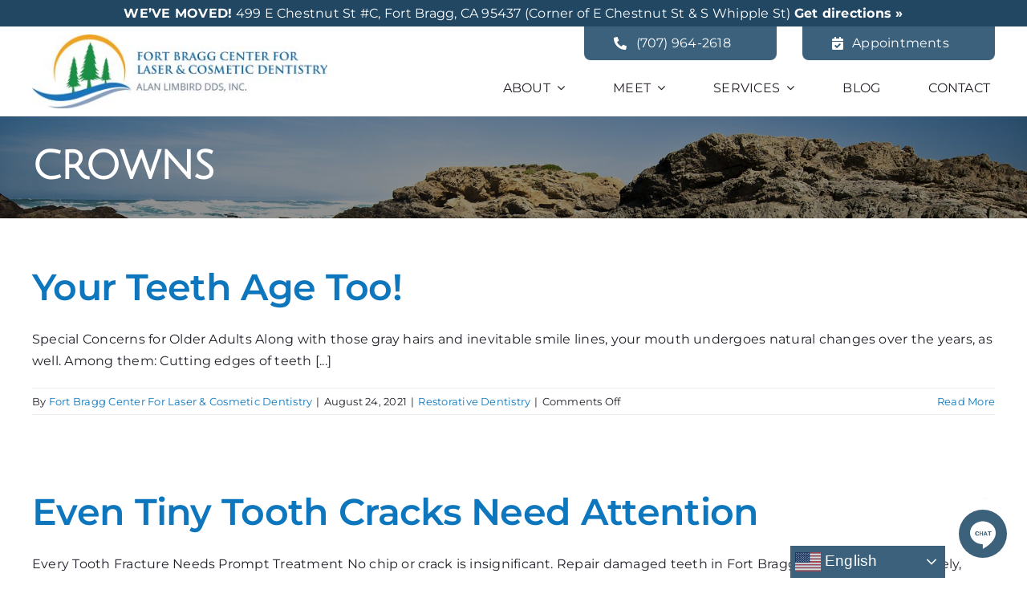

--- FILE ---
content_type: text/html; charset=UTF-8
request_url: https://www.ftblaser.com/tag/crowns/
body_size: 17689
content:
<!DOCTYPE html> 
<html class="avada-html-layout-wide avada-html-header-position-top avada-html-is-archive" lang="en-US" prefix="og: http://ogp.me/ns# fb: http://ogp.me/ns/fb#"> 
<head>
<link rel="preload" href="https://www.ftblaser.com/wp-content/themes/Avada/includes/lib/assets/fonts/icomoon/awb-icons.woff" as="font" type="font/woff" crossorigin> 
<link rel="preload" href="//www.ftblaser.com/wp-content/themes/Avada/includes/lib/assets/fonts/fontawesome/webfonts/fa-brands-400.woff2" as="font" type="font/woff2" crossorigin> 
<link rel="preload" href="//www.ftblaser.com/wp-content/themes/Avada/includes/lib/assets/fonts/fontawesome/webfonts/fa-regular-400.woff2" as="font" type="font/woff2" crossorigin> 
<link rel="preload" href="//www.ftblaser.com/wp-content/themes/Avada/includes/lib/assets/fonts/fontawesome/webfonts/fa-solid-900.woff2" as="font" type="font/woff2" crossorigin> 
<link rel="preload" href="https://www.ftblaser.com/wp-content/cache/fvm/min/0-css44546e519ec013d1f3207de4d60611d24be739a968ebfd027d371e6c17261.css" as="style" media="all" />
<script data-cfasync="false">if(navigator.userAgent.match(/MSIE|Internet Explorer/i)||navigator.userAgent.match(/Trident\/7\..*?rv:11/i)){var href=document.location.href;if(!href.match(/[?&]iebrowser/)){if(href.indexOf("?")==-1){if(href.indexOf("#")==-1){document.location.href=href+"?iebrowser=1"}else{document.location.href=href.replace("#","?iebrowser=1#")}}else{if(href.indexOf("#")==-1){document.location.href=href+"&iebrowser=1"}else{document.location.href=href.replace("#","&iebrowser=1#")}}}}</script>
<script data-cfasync="false">class FVMLoader{constructor(e){this.triggerEvents=e,this.eventOptions={passive:!0},this.userEventListener=this.triggerListener.bind(this),this.delayedScripts={normal:[],async:[],defer:[]},this.allJQueries=[]}_addUserInteractionListener(e){this.triggerEvents.forEach(t=>window.addEventListener(t,e.userEventListener,e.eventOptions))}_removeUserInteractionListener(e){this.triggerEvents.forEach(t=>window.removeEventListener(t,e.userEventListener,e.eventOptions))}triggerListener(){this._removeUserInteractionListener(this),"loading"===document.readyState?document.addEventListener("DOMContentLoaded",this._loadEverythingNow.bind(this)):this._loadEverythingNow()}async _loadEverythingNow(){this._runAllDelayedCSS(),this._delayEventListeners(),this._delayJQueryReady(this),this._handleDocumentWrite(),this._registerAllDelayedScripts(),await this._loadScriptsFromList(this.delayedScripts.normal),await this._loadScriptsFromList(this.delayedScripts.defer),await this._loadScriptsFromList(this.delayedScripts.async),await this._triggerDOMContentLoaded(),await this._triggerWindowLoad(),window.dispatchEvent(new Event("wpr-allScriptsLoaded"))}_registerAllDelayedScripts(){document.querySelectorAll("script[type=fvmdelay]").forEach(e=>{e.hasAttribute("src")?e.hasAttribute("async")&&!1!==e.async?this.delayedScripts.async.push(e):e.hasAttribute("defer")&&!1!==e.defer||"module"===e.getAttribute("data-type")?this.delayedScripts.defer.push(e):this.delayedScripts.normal.push(e):this.delayedScripts.normal.push(e)})}_runAllDelayedCSS(){document.querySelectorAll("link[rel=fvmdelay]").forEach(e=>{e.setAttribute("rel","stylesheet")})}async _transformScript(e){return await this._requestAnimFrame(),new Promise(t=>{const n=document.createElement("script");let r;[...e.attributes].forEach(e=>{let t=e.nodeName;"type"!==t&&("data-type"===t&&(t="type",r=e.nodeValue),n.setAttribute(t,e.nodeValue))}),e.hasAttribute("src")?(n.addEventListener("load",t),n.addEventListener("error",t)):(n.text=e.text,t()),e.parentNode.replaceChild(n,e)})}async _loadScriptsFromList(e){const t=e.shift();return t?(await this._transformScript(t),this._loadScriptsFromList(e)):Promise.resolve()}_delayEventListeners(){let e={};function t(t,n){!function(t){function n(n){return e[t].eventsToRewrite.indexOf(n)>=0?"wpr-"+n:n}e[t]||(e[t]={originalFunctions:{add:t.addEventListener,remove:t.removeEventListener},eventsToRewrite:[]},t.addEventListener=function(){arguments[0]=n(arguments[0]),e[t].originalFunctions.add.apply(t,arguments)},t.removeEventListener=function(){arguments[0]=n(arguments[0]),e[t].originalFunctions.remove.apply(t,arguments)})}(t),e[t].eventsToRewrite.push(n)}function n(e,t){let n=e[t];Object.defineProperty(e,t,{get:()=>n||function(){},set(r){e["wpr"+t]=n=r}})}t(document,"DOMContentLoaded"),t(window,"DOMContentLoaded"),t(window,"load"),t(window,"pageshow"),t(document,"readystatechange"),n(document,"onreadystatechange"),n(window,"onload"),n(window,"onpageshow")}_delayJQueryReady(e){let t=window.jQuery;Object.defineProperty(window,"jQuery",{get:()=>t,set(n){if(n&&n.fn&&!e.allJQueries.includes(n)){n.fn.ready=n.fn.init.prototype.ready=function(t){e.domReadyFired?t.bind(document)(n):document.addEventListener("DOMContentLoaded2",()=>t.bind(document)(n))};const t=n.fn.on;n.fn.on=n.fn.init.prototype.on=function(){if(this[0]===window){function e(e){return e.split(" ").map(e=>"load"===e||0===e.indexOf("load.")?"wpr-jquery-load":e).join(" ")}"string"==typeof arguments[0]||arguments[0]instanceof String?arguments[0]=e(arguments[0]):"object"==typeof arguments[0]&&Object.keys(arguments[0]).forEach(t=>{delete Object.assign(arguments[0],{[e(t)]:arguments[0][t]})[t]})}return t.apply(this,arguments),this},e.allJQueries.push(n)}t=n}})}async _triggerDOMContentLoaded(){this.domReadyFired=!0,await this._requestAnimFrame(),document.dispatchEvent(new Event("DOMContentLoaded2")),await this._requestAnimFrame(),window.dispatchEvent(new Event("DOMContentLoaded2")),await this._requestAnimFrame(),document.dispatchEvent(new Event("wpr-readystatechange")),await this._requestAnimFrame(),document.wpronreadystatechange&&document.wpronreadystatechange()}async _triggerWindowLoad(){await this._requestAnimFrame(),window.dispatchEvent(new Event("wpr-load")),await this._requestAnimFrame(),window.wpronload&&window.wpronload(),await this._requestAnimFrame(),this.allJQueries.forEach(e=>e(window).trigger("wpr-jquery-load")),window.dispatchEvent(new Event("wpr-pageshow")),await this._requestAnimFrame(),window.wpronpageshow&&window.wpronpageshow()}_handleDocumentWrite(){const e=new Map;document.write=document.writeln=function(t){const n=document.currentScript,r=document.createRange(),i=n.parentElement;let a=e.get(n);void 0===a&&(a=n.nextSibling,e.set(n,a));const s=document.createDocumentFragment();r.setStart(s,0),s.appendChild(r.createContextualFragment(t)),i.insertBefore(s,a)}}async _requestAnimFrame(){return new Promise(e=>requestAnimationFrame(e))}static run(){const e=new FVMLoader(["keydown","mousemove","touchmove","touchstart","touchend","wheel"]);e._addUserInteractionListener(e)}}FVMLoader.run();</script>
<meta http-equiv="X-UA-Compatible" content="IE=edge" />
<meta http-equiv="Content-Type" content="text/html; charset=utf-8"/>
<meta name="viewport" content="width=device-width, initial-scale=1" />
<meta name='robots' content='index, follow, max-image-preview:large, max-snippet:-1, max-video-preview:-1' /><title>crowns Archives | Fort Bragg Center For Laser &amp; Cosmetic Dentistry</title>
<link rel="canonical" href="https://www.ftblaser.com/tag/crowns/" />
<meta property="og:locale" content="en_US" />
<meta property="og:type" content="article" />
<meta property="og:title" content="crowns Archives | Fort Bragg Center For Laser &amp; Cosmetic Dentistry" />
<meta property="og:url" content="https://www.ftblaser.com/tag/crowns/" />
<meta property="og:site_name" content="Fort Bragg Center For Laser &amp; Cosmetic Dentistry" />
<meta property="og:image" content="https://www.ftblaser.com/wp-content/uploads/sites/41/2022/07/ftblaser-facebook-default.jpg" />
<meta property="og:image:width" content="1200" />
<meta property="og:image:height" content="800" />
<meta property="og:image:type" content="image/jpeg" />
<meta name="twitter:card" content="summary_large_image" />
<meta name="twitter:site" content="@alanlimbirddds" />
<script type="application/ld+json" class="yoast-schema-graph">{"@context":"https://schema.org","@graph":[{"@type":"CollectionPage","@id":"https://www.ftblaser.com/tag/crowns/","url":"https://www.ftblaser.com/tag/crowns/","name":"crowns Archives | Fort Bragg Center For Laser &amp; Cosmetic Dentistry","isPartOf":{"@id":"https://www.ftblaser.com/#website"},"primaryImageOfPage":{"@id":"https://www.ftblaser.com/tag/crowns/#primaryimage"},"image":{"@id":"https://www.ftblaser.com/tag/crowns/#primaryimage"},"thumbnailUrl":"","breadcrumb":{"@id":"https://www.ftblaser.com/tag/crowns/#breadcrumb"},"inLanguage":"en-US"},{"@type":"ImageObject","inLanguage":"en-US","@id":"https://www.ftblaser.com/tag/crowns/#primaryimage","url":"","contentUrl":""},{"@type":"BreadcrumbList","@id":"https://www.ftblaser.com/tag/crowns/#breadcrumb","itemListElement":[{"@type":"ListItem","position":1,"name":"Home","item":"https://www.ftblaser.com/"},{"@type":"ListItem","position":2,"name":"Blog","item":"https://www.ftblaser.com/blog/"},{"@type":"ListItem","position":3,"name":"crowns"}]},{"@type":"WebSite","@id":"https://www.ftblaser.com/#website","url":"https://www.ftblaser.com/","name":"Fort Bragg Center For Laser & Cosmetic Dentistry","description":"Your local Fort Bragg dentists.","publisher":{"@id":"https://www.ftblaser.com/#organization"},"potentialAction":[{"@type":"SearchAction","target":{"@type":"EntryPoint","urlTemplate":"https://www.ftblaser.com/?s={search_term_string}"},"query-input":{"@type":"PropertyValueSpecification","valueRequired":true,"valueName":"search_term_string"}}],"inLanguage":"en-US"},{"@type":"Organization","@id":"https://www.ftblaser.com/#organization","name":"Fort Bragg Center For Laser & Cosmetic Dentistry","url":"https://www.ftblaser.com/","logo":{"@type":"ImageObject","inLanguage":"en-US","@id":"https://www.ftblaser.com/#/schema/logo/image/","url":"https://www.ftblaser.com/wp-content/uploads/sites/41/2022/07/ftblaser-schema.jpg","contentUrl":"https://www.ftblaser.com/wp-content/uploads/sites/41/2022/07/ftblaser-schema.jpg","width":1200,"height":675,"caption":"Fort Bragg Center For Laser & Cosmetic Dentistry"},"image":{"@id":"https://www.ftblaser.com/#/schema/logo/image/"},"sameAs":["https://www.facebook.com/FortBraggDental","https://x.com/alanlimbirddds","https://www.youtube.com/channel/UCnWh8eEj4ffdKRj_DhRueTw","https://www.linkedin.com/company/fort.bragg.dentist","https://www.yelp.com/biz/fort-bragg-center-for-laser-and-cosmetic-dentistry-fort-bragg"]}]}</script>
<link rel="alternate" type="application/rss+xml" title="Fort Bragg Center For Laser &amp; Cosmetic Dentistry &raquo; Feed" href="https://www.ftblaser.com/feed/" />
<link rel="alternate" type="application/rss+xml" title="Fort Bragg Center For Laser &amp; Cosmetic Dentistry &raquo; Comments Feed" href="https://www.ftblaser.com/comments/feed/" />
<link rel="alternate" type="application/rss+xml" title="Fort Bragg Center For Laser &amp; Cosmetic Dentistry &raquo; crowns Tag Feed" href="https://www.ftblaser.com/tag/crowns/feed/" />
<meta property="og:locale" content="en_US"/>
<meta property="og:type" content="article"/>
<meta property="og:site_name" content="Fort Bragg Center For Laser &amp; Cosmetic Dentistry"/>
<meta property="og:title" content="crowns Archives | Fort Bragg Center For Laser &amp; Cosmetic Dentistry"/>
<meta property="og:url" content="https://www.ftblaser.com/2021/08/24/your-teeth-age-too/"/> 
<link rel="icon" sizes="192x192" href="https://www.ftblaser.com/wp-content/uploads/sites/41/2022/07/favicon-192x192-1.png" type="image/png"> 
<style id='wp-img-auto-sizes-contain-inline-css' type='text/css' media="all">img:is([sizes=auto i],[sizes^="auto," i]){contain-intrinsic-size:3000px 1500px}</style> 
<style id='wp-block-library-inline-css' type='text/css' media="all">:root{--wp-block-synced-color:#7a00df;--wp-block-synced-color--rgb:122,0,223;--wp-bound-block-color:var(--wp-block-synced-color);--wp-editor-canvas-background:#ddd;--wp-admin-theme-color:#007cba;--wp-admin-theme-color--rgb:0,124,186;--wp-admin-theme-color-darker-10:#006ba1;--wp-admin-theme-color-darker-10--rgb:0,107,160.5;--wp-admin-theme-color-darker-20:#005a87;--wp-admin-theme-color-darker-20--rgb:0,90,135;--wp-admin-border-width-focus:2px}@media (min-resolution:192dpi){:root{--wp-admin-border-width-focus:1.5px}}.wp-element-button{cursor:pointer}:root .has-very-light-gray-background-color{background-color:#eee}:root .has-very-dark-gray-background-color{background-color:#313131}:root .has-very-light-gray-color{color:#eee}:root .has-very-dark-gray-color{color:#313131}:root .has-vivid-green-cyan-to-vivid-cyan-blue-gradient-background{background:linear-gradient(135deg,#00d084,#0693e3)}:root .has-purple-crush-gradient-background{background:linear-gradient(135deg,#34e2e4,#4721fb 50%,#ab1dfe)}:root .has-hazy-dawn-gradient-background{background:linear-gradient(135deg,#faaca8,#dad0ec)}:root .has-subdued-olive-gradient-background{background:linear-gradient(135deg,#fafae1,#67a671)}:root .has-atomic-cream-gradient-background{background:linear-gradient(135deg,#fdd79a,#004a59)}:root .has-nightshade-gradient-background{background:linear-gradient(135deg,#330968,#31cdcf)}:root .has-midnight-gradient-background{background:linear-gradient(135deg,#020381,#2874fc)}:root{--wp--preset--font-size--normal:16px;--wp--preset--font-size--huge:42px}.has-regular-font-size{font-size:1em}.has-larger-font-size{font-size:2.625em}.has-normal-font-size{font-size:var(--wp--preset--font-size--normal)}.has-huge-font-size{font-size:var(--wp--preset--font-size--huge)}.has-text-align-center{text-align:center}.has-text-align-left{text-align:left}.has-text-align-right{text-align:right}.has-fit-text{white-space:nowrap!important}#end-resizable-editor-section{display:none}.aligncenter{clear:both}.items-justified-left{justify-content:flex-start}.items-justified-center{justify-content:center}.items-justified-right{justify-content:flex-end}.items-justified-space-between{justify-content:space-between}.screen-reader-text{border:0;clip-path:inset(50%);height:1px;margin:-1px;overflow:hidden;padding:0;position:absolute;width:1px;word-wrap:normal!important}.screen-reader-text:focus{background-color:#ddd;clip-path:none;color:#444;display:block;font-size:1em;height:auto;left:5px;line-height:normal;padding:15px 23px 14px;text-decoration:none;top:5px;width:auto;z-index:100000}html :where(.has-border-color){border-style:solid}html :where([style*=border-top-color]){border-top-style:solid}html :where([style*=border-right-color]){border-right-style:solid}html :where([style*=border-bottom-color]){border-bottom-style:solid}html :where([style*=border-left-color]){border-left-style:solid}html :where([style*=border-width]){border-style:solid}html :where([style*=border-top-width]){border-top-style:solid}html :where([style*=border-right-width]){border-right-style:solid}html :where([style*=border-bottom-width]){border-bottom-style:solid}html :where([style*=border-left-width]){border-left-style:solid}html :where(img[class*=wp-image-]){height:auto;max-width:100%}:where(figure){margin:0 0 1em}html :where(.is-position-sticky){--wp-admin--admin-bar--position-offset:var(--wp-admin--admin-bar--height,0px)}@media screen and (max-width:600px){html :where(.is-position-sticky){--wp-admin--admin-bar--position-offset:0px}}</style>
<style id='global-styles-inline-css' type='text/css' media="all">:root{--wp--preset--aspect-ratio--square:1;--wp--preset--aspect-ratio--4-3:4/3;--wp--preset--aspect-ratio--3-4:3/4;--wp--preset--aspect-ratio--3-2:3/2;--wp--preset--aspect-ratio--2-3:2/3;--wp--preset--aspect-ratio--16-9:16/9;--wp--preset--aspect-ratio--9-16:9/16;--wp--preset--color--black:#000000;--wp--preset--color--cyan-bluish-gray:#abb8c3;--wp--preset--color--white:#ffffff;--wp--preset--color--pale-pink:#f78da7;--wp--preset--color--vivid-red:#cf2e2e;--wp--preset--color--luminous-vivid-orange:#ff6900;--wp--preset--color--luminous-vivid-amber:#fcb900;--wp--preset--color--light-green-cyan:#7bdcb5;--wp--preset--color--vivid-green-cyan:#00d084;--wp--preset--color--pale-cyan-blue:#8ed1fc;--wp--preset--color--vivid-cyan-blue:#0693e3;--wp--preset--color--vivid-purple:#9b51e0;--wp--preset--color--awb-color-1:#ffffff;--wp--preset--color--awb-color-2:#e3e3e5;--wp--preset--color--awb-color-3:#eaae5b;--wp--preset--color--awb-color-4:#438e62;--wp--preset--color--awb-color-5:#3b617c;--wp--preset--color--awb-color-6:#00aae2;--wp--preset--color--awb-color-7:#6b8fbf;--wp--preset--color--awb-color-8:#261f28;--wp--preset--color--awb-color-custom-1:#ffffff;--wp--preset--gradient--vivid-cyan-blue-to-vivid-purple:linear-gradient(135deg,rgb(6,147,227) 0%,rgb(155,81,224) 100%);--wp--preset--gradient--light-green-cyan-to-vivid-green-cyan:linear-gradient(135deg,rgb(122,220,180) 0%,rgb(0,208,130) 100%);--wp--preset--gradient--luminous-vivid-amber-to-luminous-vivid-orange:linear-gradient(135deg,rgb(252,185,0) 0%,rgb(255,105,0) 100%);--wp--preset--gradient--luminous-vivid-orange-to-vivid-red:linear-gradient(135deg,rgb(255,105,0) 0%,rgb(207,46,46) 100%);--wp--preset--gradient--very-light-gray-to-cyan-bluish-gray:linear-gradient(135deg,rgb(238,238,238) 0%,rgb(169,184,195) 100%);--wp--preset--gradient--cool-to-warm-spectrum:linear-gradient(135deg,rgb(74,234,220) 0%,rgb(151,120,209) 20%,rgb(207,42,186) 40%,rgb(238,44,130) 60%,rgb(251,105,98) 80%,rgb(254,248,76) 100%);--wp--preset--gradient--blush-light-purple:linear-gradient(135deg,rgb(255,206,236) 0%,rgb(152,150,240) 100%);--wp--preset--gradient--blush-bordeaux:linear-gradient(135deg,rgb(254,205,165) 0%,rgb(254,45,45) 50%,rgb(107,0,62) 100%);--wp--preset--gradient--luminous-dusk:linear-gradient(135deg,rgb(255,203,112) 0%,rgb(199,81,192) 50%,rgb(65,88,208) 100%);--wp--preset--gradient--pale-ocean:linear-gradient(135deg,rgb(255,245,203) 0%,rgb(182,227,212) 50%,rgb(51,167,181) 100%);--wp--preset--gradient--electric-grass:linear-gradient(135deg,rgb(202,248,128) 0%,rgb(113,206,126) 100%);--wp--preset--gradient--midnight:linear-gradient(135deg,rgb(2,3,129) 0%,rgb(40,116,252) 100%);--wp--preset--font-size--small:12px;--wp--preset--font-size--medium:20px;--wp--preset--font-size--large:24px;--wp--preset--font-size--x-large:42px;--wp--preset--font-size--normal:16px;--wp--preset--font-size--xlarge:32px;--wp--preset--font-size--huge:48px;--wp--preset--spacing--20:0.44rem;--wp--preset--spacing--30:0.67rem;--wp--preset--spacing--40:1rem;--wp--preset--spacing--50:1.5rem;--wp--preset--spacing--60:2.25rem;--wp--preset--spacing--70:3.38rem;--wp--preset--spacing--80:5.06rem;--wp--preset--shadow--natural:6px 6px 9px rgba(0, 0, 0, 0.2);--wp--preset--shadow--deep:12px 12px 50px rgba(0, 0, 0, 0.4);--wp--preset--shadow--sharp:6px 6px 0px rgba(0, 0, 0, 0.2);--wp--preset--shadow--outlined:6px 6px 0px -3px rgb(255, 255, 255), 6px 6px rgb(0, 0, 0);--wp--preset--shadow--crisp:6px 6px 0px rgb(0, 0, 0)}:where(.is-layout-flex){gap:.5em}:where(.is-layout-grid){gap:.5em}body .is-layout-flex{display:flex}.is-layout-flex{flex-wrap:wrap;align-items:center}.is-layout-flex>:is(*,div){margin:0}body .is-layout-grid{display:grid}.is-layout-grid>:is(*,div){margin:0}:where(.wp-block-columns.is-layout-flex){gap:2em}:where(.wp-block-columns.is-layout-grid){gap:2em}:where(.wp-block-post-template.is-layout-flex){gap:1.25em}:where(.wp-block-post-template.is-layout-grid){gap:1.25em}.has-black-color{color:var(--wp--preset--color--black)!important}.has-cyan-bluish-gray-color{color:var(--wp--preset--color--cyan-bluish-gray)!important}.has-white-color{color:var(--wp--preset--color--white)!important}.has-pale-pink-color{color:var(--wp--preset--color--pale-pink)!important}.has-vivid-red-color{color:var(--wp--preset--color--vivid-red)!important}.has-luminous-vivid-orange-color{color:var(--wp--preset--color--luminous-vivid-orange)!important}.has-luminous-vivid-amber-color{color:var(--wp--preset--color--luminous-vivid-amber)!important}.has-light-green-cyan-color{color:var(--wp--preset--color--light-green-cyan)!important}.has-vivid-green-cyan-color{color:var(--wp--preset--color--vivid-green-cyan)!important}.has-pale-cyan-blue-color{color:var(--wp--preset--color--pale-cyan-blue)!important}.has-vivid-cyan-blue-color{color:var(--wp--preset--color--vivid-cyan-blue)!important}.has-vivid-purple-color{color:var(--wp--preset--color--vivid-purple)!important}.has-black-background-color{background-color:var(--wp--preset--color--black)!important}.has-cyan-bluish-gray-background-color{background-color:var(--wp--preset--color--cyan-bluish-gray)!important}.has-white-background-color{background-color:var(--wp--preset--color--white)!important}.has-pale-pink-background-color{background-color:var(--wp--preset--color--pale-pink)!important}.has-vivid-red-background-color{background-color:var(--wp--preset--color--vivid-red)!important}.has-luminous-vivid-orange-background-color{background-color:var(--wp--preset--color--luminous-vivid-orange)!important}.has-luminous-vivid-amber-background-color{background-color:var(--wp--preset--color--luminous-vivid-amber)!important}.has-light-green-cyan-background-color{background-color:var(--wp--preset--color--light-green-cyan)!important}.has-vivid-green-cyan-background-color{background-color:var(--wp--preset--color--vivid-green-cyan)!important}.has-pale-cyan-blue-background-color{background-color:var(--wp--preset--color--pale-cyan-blue)!important}.has-vivid-cyan-blue-background-color{background-color:var(--wp--preset--color--vivid-cyan-blue)!important}.has-vivid-purple-background-color{background-color:var(--wp--preset--color--vivid-purple)!important}.has-black-border-color{border-color:var(--wp--preset--color--black)!important}.has-cyan-bluish-gray-border-color{border-color:var(--wp--preset--color--cyan-bluish-gray)!important}.has-white-border-color{border-color:var(--wp--preset--color--white)!important}.has-pale-pink-border-color{border-color:var(--wp--preset--color--pale-pink)!important}.has-vivid-red-border-color{border-color:var(--wp--preset--color--vivid-red)!important}.has-luminous-vivid-orange-border-color{border-color:var(--wp--preset--color--luminous-vivid-orange)!important}.has-luminous-vivid-amber-border-color{border-color:var(--wp--preset--color--luminous-vivid-amber)!important}.has-light-green-cyan-border-color{border-color:var(--wp--preset--color--light-green-cyan)!important}.has-vivid-green-cyan-border-color{border-color:var(--wp--preset--color--vivid-green-cyan)!important}.has-pale-cyan-blue-border-color{border-color:var(--wp--preset--color--pale-cyan-blue)!important}.has-vivid-cyan-blue-border-color{border-color:var(--wp--preset--color--vivid-cyan-blue)!important}.has-vivid-purple-border-color{border-color:var(--wp--preset--color--vivid-purple)!important}.has-vivid-cyan-blue-to-vivid-purple-gradient-background{background:var(--wp--preset--gradient--vivid-cyan-blue-to-vivid-purple)!important}.has-light-green-cyan-to-vivid-green-cyan-gradient-background{background:var(--wp--preset--gradient--light-green-cyan-to-vivid-green-cyan)!important}.has-luminous-vivid-amber-to-luminous-vivid-orange-gradient-background{background:var(--wp--preset--gradient--luminous-vivid-amber-to-luminous-vivid-orange)!important}.has-luminous-vivid-orange-to-vivid-red-gradient-background{background:var(--wp--preset--gradient--luminous-vivid-orange-to-vivid-red)!important}.has-very-light-gray-to-cyan-bluish-gray-gradient-background{background:var(--wp--preset--gradient--very-light-gray-to-cyan-bluish-gray)!important}.has-cool-to-warm-spectrum-gradient-background{background:var(--wp--preset--gradient--cool-to-warm-spectrum)!important}.has-blush-light-purple-gradient-background{background:var(--wp--preset--gradient--blush-light-purple)!important}.has-blush-bordeaux-gradient-background{background:var(--wp--preset--gradient--blush-bordeaux)!important}.has-luminous-dusk-gradient-background{background:var(--wp--preset--gradient--luminous-dusk)!important}.has-pale-ocean-gradient-background{background:var(--wp--preset--gradient--pale-ocean)!important}.has-electric-grass-gradient-background{background:var(--wp--preset--gradient--electric-grass)!important}.has-midnight-gradient-background{background:var(--wp--preset--gradient--midnight)!important}.has-small-font-size{font-size:var(--wp--preset--font-size--small)!important}.has-medium-font-size{font-size:var(--wp--preset--font-size--medium)!important}.has-large-font-size{font-size:var(--wp--preset--font-size--large)!important}.has-x-large-font-size{font-size:var(--wp--preset--font-size--x-large)!important}</style> 
<style id='classic-theme-styles-inline-css' type='text/css' media="all">/*! This file is auto-generated */ .wp-block-button__link{color:#fff;background-color:#32373c;border-radius:9999px;box-shadow:none;text-decoration:none;padding:calc(.667em + 2px) calc(1.333em + 2px);font-size:1.125em}.wp-block-file__button{background:#32373c;color:#fff;text-decoration:none}</style> 
<link rel='stylesheet' id='fusion-dynamic-css-css' href='https://www.ftblaser.com/wp-content/cache/fvm/min/0-css44546e519ec013d1f3207de4d60611d24be739a968ebfd027d371e6c17261.css' type='text/css' media='all' /> 
<script type="text/javascript" src="https://www.ftblaser.com/wp-includes/js/jquery/jquery.min.js?ver=3.7.1" id="jquery-core-js"></script>
<script type="text/javascript" src="https://www.ftblaser.com/wp-includes/js/jquery/jquery-migrate.min.js?ver=3.4.1" id="jquery-migrate-js"></script>
<style type="text/css" id="css-fb-visibility" media="all">@media screen and (max-width:640px){.fusion-no-small-visibility{display:none!important}body .sm-text-align-center{text-align:center!important}body .sm-text-align-left{text-align:left!important}body .sm-text-align-right{text-align:right!important}body .sm-text-align-justify{text-align:justify!important}body .sm-flex-align-center{justify-content:center!important}body .sm-flex-align-flex-start{justify-content:flex-start!important}body .sm-flex-align-flex-end{justify-content:flex-end!important}body .sm-mx-auto{margin-left:auto!important;margin-right:auto!important}body .sm-ml-auto{margin-left:auto!important}body .sm-mr-auto{margin-right:auto!important}body .fusion-absolute-position-small{position:absolute;width:100%}.awb-sticky.awb-sticky-small{position:sticky;top:var(--awb-sticky-offset,0)}}@media screen and (min-width:641px) and (max-width:1030px){.fusion-no-medium-visibility{display:none!important}body .md-text-align-center{text-align:center!important}body .md-text-align-left{text-align:left!important}body .md-text-align-right{text-align:right!important}body .md-text-align-justify{text-align:justify!important}body .md-flex-align-center{justify-content:center!important}body .md-flex-align-flex-start{justify-content:flex-start!important}body .md-flex-align-flex-end{justify-content:flex-end!important}body .md-mx-auto{margin-left:auto!important;margin-right:auto!important}body .md-ml-auto{margin-left:auto!important}body .md-mr-auto{margin-right:auto!important}body .fusion-absolute-position-medium{position:absolute;width:100%}.awb-sticky.awb-sticky-medium{position:sticky;top:var(--awb-sticky-offset,0)}}@media screen and (min-width:1031px){.fusion-no-large-visibility{display:none!important}body .lg-text-align-center{text-align:center!important}body .lg-text-align-left{text-align:left!important}body .lg-text-align-right{text-align:right!important}body .lg-text-align-justify{text-align:justify!important}body .lg-flex-align-center{justify-content:center!important}body .lg-flex-align-flex-start{justify-content:flex-start!important}body .lg-flex-align-flex-end{justify-content:flex-end!important}body .lg-mx-auto{margin-left:auto!important;margin-right:auto!important}body .lg-ml-auto{margin-left:auto!important}body .lg-mr-auto{margin-right:auto!important}body .fusion-absolute-position-large{position:absolute;width:100%}.awb-sticky.awb-sticky-large{position:sticky;top:var(--awb-sticky-offset,0)}}</style> 
<script type="text/javascript">
var doc = document.documentElement;
doc.setAttribute( 'data-useragent', navigator.userAgent );
</script>
<script async src="https://www.googletagmanager.com/gtag/js?id=G-B8S2TFKGYN"></script>
<script>
window.dataLayer = window.dataLayer || [];
function gtag(){dataLayer.push(arguments);}
gtag('js', new Date());
gtag('config', 'G-B8S2TFKGYN');
</script>
<script defer type="text/javascript" src="https://app.deploymarketing.com/embed/v6/98406/1/2697663172/925cd3f111e462649a2cf3676da4915742958596516ad3a1"></script>
<div id="bf-revz-widget-2697663172"></div> 
</head>
<body data-rsssl=1 class="archive tag tag-crowns tag-148 wp-theme-Avada wp-child-theme-ftblaser fusion-image-hovers fusion-pagination-sizing fusion-button_type-flat fusion-button_span-no fusion-button_gradient-linear avada-image-rollover-circle-yes avada-image-rollover-yes avada-image-rollover-direction-left fusion-body ltr fusion-sticky-header no-tablet-sticky-header no-mobile-sticky-header no-mobile-slidingbar no-desktop-totop no-mobile-totop avada-has-rev-slider-styles fusion-disable-outline fusion-sub-menu-fade mobile-logo-pos-left layout-wide-mode avada-has-boxed-modal-shadow- layout-scroll-offset-full avada-has-zero-margin-offset-top fusion-top-header menu-text-align-center mobile-menu-design-classic fusion-show-pagination-text fusion-header-layout-v3 avada-responsive avada-footer-fx-none avada-menu-highlight-style-bar fusion-search-form-clean fusion-main-menu-search-overlay fusion-avatar-circle avada-dropdown-styles avada-blog-layout-timeline avada-blog-archive-layout-large avada-header-shadow-no avada-menu-icon-position-left avada-has-megamenu-shadow avada-has-mobile-menu-search avada-has-main-nav-search-icon avada-has-breadcrumb-mobile-hidden avada-has-titlebar-hide avada-header-border-color-full-transparent avada-has-pagination-width_height avada-flyout-menu-direction-fade avada-ec-views-v1" data-awb-post-id="3133"> <a class="skip-link screen-reader-text" href="#content">Skip to content</a> <div id="boxed-wrapper"> <div id="wrapper" class="fusion-wrapper"> <div id="home" style="position:relative;top:-1px;"></div> <div class="fusion-tb-header"><div class="fusion-fullwidth fullwidth-box fusion-builder-row-1 fusion-flex-container has-pattern-background has-mask-background nonhundred-percent-fullwidth non-hundred-percent-height-scrolling fusion-no-small-visibility fusion-no-medium-visibility header-attic" style="--link_hover_color: #ffffff;--link_color: #ffffff;--awb-border-radius-top-left:0px;--awb-border-radius-top-right:0px;--awb-border-radius-bottom-right:0px;--awb-border-radius-bottom-left:0px;--awb-padding-top:8px;--awb-padding-bottom:8px;--awb-margin-top:0px;--awb-margin-bottom:0px;--awb-background-color:#214763;--awb-flex-wrap:wrap;" ><div class="fusion-builder-row fusion-row fusion-flex-align-items-flex-start fusion-flex-content-wrap" style="max-width:1248px;margin-left: calc(-4% / 2 );margin-right: calc(-4% / 2 );"><div class="fusion-layout-column fusion_builder_column fusion-builder-column-0 fusion_builder_column_1_1 1_1 fusion-flex-column" style="--awb-bg-size:cover;--awb-width-large:100%;--awb-margin-top-large:0px;--awb-spacing-right-large:1.92%;--awb-margin-bottom-large:0px;--awb-spacing-left-large:1.92%;--awb-width-medium:100%;--awb-order-medium:0;--awb-spacing-right-medium:1.92%;--awb-spacing-left-medium:1.92%;--awb-width-small:100%;--awb-order-small:0;--awb-spacing-right-small:1.92%;--awb-spacing-left-small:1.92%;"><div class="fusion-column-wrapper fusion-column-has-shadow fusion-flex-justify-content-flex-start fusion-content-layout-column"><div class="fusion-text fusion-text-1 fusion-text-no-margin" style="--awb-content-alignment:center;--awb-line-height:1.1;--awb-text-color:#ffffff;--awb-margin-top:0px;--awb-margin-bottom:0px;"><p><strong style="text-transform: uppercase;">We&#8217;ve moved!</strong> 499 E Chestnut St #C, Fort Bragg, CA 95437 (Corner of E Chestnut St &amp; S Whipple St) <strong><a href="https://www.google.com/maps/place/499+E+Chestnut+St+c,+Fort+Bragg,+CA+95437" target="_blank" rel="noopener">Get directions »</a></strong></p> </div></div></div></div></div><div class="fusion-fullwidth fullwidth-box fusion-builder-row-2 fusion-flex-container nonhundred-percent-fullwidth non-hundred-percent-height-scrolling fusion-sticky-container fusion-custom-z-index" style="--awb-border-sizes-top:0px;--awb-border-sizes-bottom:0px;--awb-border-sizes-left:0px;--awb-border-sizes-right:0px;--awb-border-radius-top-left:0px;--awb-border-radius-top-right:0px;--awb-border-radius-bottom-right:0px;--awb-border-radius-bottom-left:0px;--awb-z-index:152;--awb-padding-top:0px;--awb-padding-right:30px;--awb-padding-bottom:0px;--awb-padding-left:30px;--awb-padding-top-small:10px;--awb-padding-right-small:10px;--awb-padding-bottom-small:10px;--awb-padding-left-small:10px;--awb-margin-top:0px;--awb-margin-bottom:0px;--awb-background-color:#ffffff;--awb-flex-wrap:wrap;" data-transition-offset="0" data-sticky-offset="0" data-scroll-offset="0" data-sticky-small-visibility="1" data-sticky-medium-visibility="1" data-sticky-large-visibility="1" ><div class="fusion-builder-row fusion-row fusion-flex-align-items-center fusion-flex-content-wrap" style="max-width:1248px;margin-left: calc(-4% / 2 );margin-right: calc(-4% / 2 );"><div class="fusion-layout-column fusion_builder_column fusion-builder-column-1 fusion_builder_column_1_3 1_3 fusion-flex-column" style="--awb-padding-top-small:0px;--awb-padding-bottom-small:0px;--awb-bg-size:cover;--awb-width-large:33.333333333333%;--awb-margin-top-large:0px;--awb-spacing-right-large:5.76%;--awb-margin-bottom-large:0px;--awb-spacing-left-large:5.76%;--awb-width-medium:50%;--awb-order-medium:0;--awb-spacing-right-medium:3.84%;--awb-spacing-left-medium:3.84%;--awb-width-small:75%;--awb-order-small:0;--awb-spacing-right-small:2.56%;--awb-spacing-left-small:2.56%;"><div class="fusion-column-wrapper fusion-column-has-shadow fusion-flex-justify-content-center fusion-content-layout-column"><div class="fusion-image-element" style="--awb-max-width:370px;--awb-caption-title-font-family:var(--h2_typography-font-family);--awb-caption-title-font-weight:var(--h2_typography-font-weight);--awb-caption-title-font-style:var(--h2_typography-font-style);--awb-caption-title-size:var(--h2_typography-font-size);--awb-caption-title-transform:var(--h2_typography-text-transform);--awb-caption-title-line-height:var(--h2_typography-line-height);--awb-caption-title-letter-spacing:var(--h2_typography-letter-spacing);"><span class="fusion-imageframe imageframe-none imageframe-1 hover-type-none"><a class="fusion-no-lightbox" href="https://www.ftblaser.com/" target="_self" aria-label="Fort Bragg Center for Laser &#038; Cosmetic Dentistry"><img fetchpriority="high" decoding="async" width="1000" height="250" alt="Fort Bragg Center For Laser &amp; Cosmetic Dentistry" src="https://www.ftblaser.com/wp-content/uploads/sites/41/2022/06/Fort-Bragg-Laser-Logo1.jpg" class="img-responsive wp-image-40" srcset="https://www.ftblaser.com/wp-content/uploads/sites/41/2022/06/Fort-Bragg-Laser-Logo1-200x50.jpg 200w, https://www.ftblaser.com/wp-content/uploads/sites/41/2022/06/Fort-Bragg-Laser-Logo1-400x100.jpg 400w, https://www.ftblaser.com/wp-content/uploads/sites/41/2022/06/Fort-Bragg-Laser-Logo1-600x150.jpg 600w, https://www.ftblaser.com/wp-content/uploads/sites/41/2022/06/Fort-Bragg-Laser-Logo1-800x200.jpg 800w, https://www.ftblaser.com/wp-content/uploads/sites/41/2022/06/Fort-Bragg-Laser-Logo1.jpg 1000w" sizes="(max-width: 640px) 100vw, 400px" /></a></span></div></div></div><div class="fusion-layout-column fusion_builder_column fusion-builder-column-2 fusion_builder_column_2_3 2_3 fusion-flex-column" style="--awb-padding-bottom:10px;--awb-padding-bottom-small:0px;--awb-bg-size:cover;--awb-width-large:66.666666666667%;--awb-margin-top-large:0px;--awb-spacing-right-large:2.88%;--awb-margin-bottom-large:0px;--awb-spacing-left-large:2.88%;--awb-width-medium:50%;--awb-order-medium:0;--awb-spacing-right-medium:3.84%;--awb-spacing-left-medium:3.84%;--awb-width-small:25%;--awb-order-small:0;--awb-spacing-right-small:7.68%;--awb-spacing-left-small:7.68%;"><div class="fusion-column-wrapper fusion-column-has-shadow fusion-flex-justify-content-center fusion-content-layout-column"><div class="fusion-builder-row fusion-builder-row-inner fusion-row fusion-flex-align-items-center fusion-flex-content-wrap" style="width:104% !important;max-width:104% !important;margin-left: calc(-4% / 2 );margin-right: calc(-4% / 2 );"><div class="fusion-layout-column fusion_builder_column_inner fusion-builder-nested-column-0 fusion_builder_column_inner_1_3 1_3 fusion-flex-column fusion-no-small-visibility fusion-no-medium-visibility" style="--awb-bg-size:cover;--awb-width-large:33.333333333333%;--awb-margin-top-large:0px;--awb-spacing-right-large:5.76%;--awb-margin-bottom-large:20px;--awb-spacing-left-large:5.76%;--awb-width-medium:33.333333333333%;--awb-order-medium:0;--awb-spacing-right-medium:5.76%;--awb-spacing-left-medium:5.76%;--awb-width-small:100%;--awb-order-small:0;--awb-spacing-right-small:1.92%;--awb-spacing-left-small:1.92%;"><div class="fusion-column-wrapper fusion-column-has-shadow fusion-flex-justify-content-flex-start fusion-content-layout-column"></div></div><div class="fusion-layout-column fusion_builder_column_inner fusion-builder-nested-column-1 fusion_builder_column_inner_1_3 1_3 fusion-flex-column fusion-flex-align-self-center fusion-no-small-visibility fusion-no-medium-visibility" style="--awb-padding-top:5px;--awb-padding-right:5px;--awb-padding-bottom:5px;--awb-padding-left:5px;--awb-overflow:hidden;--awb-bg-color:var(--awb-color5);--awb-bg-color-hover:var(--awb-color5);--awb-bg-size:cover;--awb-border-radius:0px 0px 8px 8px;--awb-width-large:33.333333333333%;--awb-margin-top-large:0px;--awb-spacing-right-large:5.76%;--awb-margin-bottom-large:20px;--awb-spacing-left-large:5.76%;--awb-width-medium:33.333333333333%;--awb-order-medium:0;--awb-spacing-right-medium:5.76%;--awb-spacing-left-medium:5.76%;--awb-width-small:100%;--awb-order-small:0;--awb-spacing-right-small:1.92%;--awb-spacing-left-small:1.92%;"><div class="fusion-column-wrapper fusion-column-has-shadow fusion-flex-justify-content-center fusion-content-layout-column"><div style="text-align:center;"><a class="fusion-button button-flat fusion-button-default-size button-custom fusion-button-default button-1 fusion-button-default-span fusion-button-default-type" style="--button_accent_color:#ffffff;--button_border_color:#ffffff;--button_accent_hover_color:rgba(255,255,255,0.8);--button_border_hover_color:rgba(255,255,255,0.8);--button_border_width-top:0px;--button_border_width-right:0px;--button_border_width-bottom:0px;--button_border_width-left:0px;--button-border-radius-top-left:6px;--button-border-radius-top-right:6px;--button-border-radius-bottom-right:6px;--button-border-radius-bottom-left:6px;--button_gradient_top_color:rgba(0,0,0,0);--button_gradient_bottom_color:rgba(0,0,0,0);--button_gradient_top_color_hover:rgba(225,232,253,0);--button_gradient_bottom_color_hover:rgba(225,232,253,0);--button_text_transform:var(--awb-typography4-text-transform);--button_font_size:16px;--button_line_height:20px;--button_padding-top:6px;--button_padding-right:0px;--button_padding-bottom:6px;--button_padding-left:0px;--button_typography-letter-spacing:var(--awb-typography4-letter-spacing);--button_typography-font-family:&quot;Montserrat&quot;;--button_typography-font-style:normal;--button_typography-font-weight:400;--button_margin-right:20px;" target="_self" title="(707) 964-2618" aria-label="(707) 964-2618" href="tel://1-707-964-2618"><i class="fa-phone-alt fas awb-button__icon awb-button__icon--default button-icon-left" aria-hidden="true"></i><span class="fusion-button-text awb-button__text awb-button__text--default">(707) 964-2618</span></a></div></div></div><div class="fusion-layout-column fusion_builder_column_inner fusion-builder-nested-column-2 fusion_builder_column_inner_1_3 1_3 fusion-flex-column fusion-flex-align-self-center fusion-no-small-visibility fusion-no-medium-visibility" style="--awb-padding-top:5px;--awb-padding-right:5px;--awb-padding-bottom:5px;--awb-padding-left:5px;--awb-overflow:hidden;--awb-bg-color:var(--awb-color5);--awb-bg-color-hover:var(--awb-color5);--awb-bg-size:cover;--awb-border-radius:0px 0px 8px 8px;--awb-width-large:33.333333333333%;--awb-margin-top-large:0px;--awb-spacing-right-large:5.76%;--awb-margin-bottom-large:20px;--awb-spacing-left-large:5.76%;--awb-width-medium:33.333333333333%;--awb-order-medium:0;--awb-spacing-right-medium:5.76%;--awb-spacing-left-medium:5.76%;--awb-width-small:100%;--awb-order-small:0;--awb-spacing-right-small:1.92%;--awb-spacing-left-small:1.92%;"><div class="fusion-column-wrapper fusion-column-has-shadow fusion-flex-justify-content-center fusion-content-layout-column"><div style="text-align:center;"><a class="fusion-button button-flat fusion-button-default-size button-custom fusion-button-default button-2 fusion-button-default-span fusion-button-default-type" style="--button_accent_color:#ffffff;--button_border_color:#ffffff;--button_accent_hover_color:rgba(255,255,255,0.8);--button_border_hover_color:rgba(255,255,255,0.8);--button_border_width-top:0px;--button_border_width-right:0px;--button_border_width-bottom:0px;--button_border_width-left:0px;--button-border-radius-top-left:6px;--button-border-radius-top-right:6px;--button-border-radius-bottom-right:6px;--button-border-radius-bottom-left:6px;--button_gradient_top_color:rgba(0,0,0,0);--button_gradient_bottom_color:rgba(0,0,0,0);--button_gradient_top_color_hover:rgba(225,232,253,0);--button_gradient_bottom_color_hover:rgba(225,232,253,0);--button_text_transform:var(--awb-typography4-text-transform);--button_font_size:16px;--button_line_height:20px;--button_padding-top:6px;--button_padding-right:0px;--button_padding-bottom:6px;--button_padding-left:0px;--button_typography-letter-spacing:var(--awb-typography4-letter-spacing);--button_typography-font-family:&quot;Montserrat&quot;;--button_typography-font-style:normal;--button_typography-font-weight:400;--button_margin-right:20px;" target="_self" title="Appointments" aria-label="Appointments" href="https://www.ftblaser.com/appointments/"><i class="fa-calendar-check fas awb-button__icon awb-button__icon--default button-icon-left" aria-hidden="true"></i><span class="fusion-button-text awb-button__text awb-button__text--default">Appointments</span></a></div></div></div></div><div class="fusion-builder-row fusion-builder-row-inner fusion-row fusion-flex-align-items-center fusion-flex-content-wrap" style="width:104% !important;max-width:104% !important;margin-left: calc(-4% / 2 );margin-right: calc(-4% / 2 );"><div class="fusion-layout-column fusion_builder_column_inner fusion-builder-nested-column-3 fusion_builder_column_inner_1_1 1_1 fusion-flex-column fusion-flex-align-self-center" style="--awb-padding-bottom:10px;--awb-padding-bottom-small:0px;--awb-bg-size:cover;--awb-width-large:100%;--awb-margin-top-large:0px;--awb-spacing-right-large:1.92%;--awb-margin-bottom-large:0px;--awb-spacing-left-large:1.92%;--awb-width-medium:100%;--awb-order-medium:0;--awb-spacing-right-medium:1.92%;--awb-spacing-left-medium:1.92%;--awb-width-small:100%;--awb-order-small:0;--awb-spacing-right-small:1.92%;--awb-spacing-left-small:1.92%;"><div class="fusion-column-wrapper fusion-column-has-shadow fusion-flex-justify-content-center fusion-content-layout-column"><nav class="awb-menu awb-menu_row awb-menu_em-hover mobile-mode-collapse-to-button awb-menu_icons-left awb-menu_dc-yes mobile-trigger-fullwidth-off awb-menu_mobile-toggle awb-menu_indent-left mobile-size-full-absolute loading mega-menu-loading awb-menu_desktop awb-menu_dropdown awb-menu_expand-right awb-menu_transition-opacity fusion-no-small-visibility fusion-no-medium-visibility avada-main-menu" style="--awb-line-height:var(--awb-typography3-line-height);--awb-text-transform:uppercase;--awb-min-height:30px;--awb-gap:48px;--awb-justify-content:flex-end;--awb-items-padding-right:6px;--awb-items-padding-left:6px;--awb-border-bottom:2px;--awb-color:var(--awb-color8);--awb-letter-spacing:var(--awb-typography3-letter-spacing);--awb-active-color:var(--awb-color8);--awb-active-border-bottom:2px;--awb-active-border-color:var(--awb-color3);--awb-submenu-color:var(--awb-color1);--awb-submenu-bg:#214763;--awb-submenu-sep-color:rgba(0,0,0,0);--awb-submenu-border-radius-top-left:0px;--awb-submenu-border-radius-top-right:0px;--awb-submenu-border-radius-bottom-right:6px;--awb-submenu-border-radius-bottom-left:6px;--awb-submenu-active-bg:var(--awb-color5);--awb-submenu-active-color:#ffffff;--awb-submenu-space:20px;--awb-submenu-text-transform:none;--awb-icons-color:var(--awb-color8);--awb-icons-hover-color:var(--awb-color3);--awb-main-justify-content:flex-start;--awb-mobile-nav-button-align-hor:flex-end;--awb-mobile-bg:var(--awb-color7);--awb-mobile-color:var(--awb-color1);--awb-mobile-nav-items-height:55;--awb-mobile-active-bg:var(--awb-color5);--awb-mobile-active-color:#ffffff;--awb-mobile-trigger-font-size:25px;--awb-trigger-padding-top:0px;--awb-trigger-padding-bottom:0px;--awb-mobile-trigger-color:var(--awb-color5);--awb-mobile-trigger-background-color:rgba(255,255,255,0);--awb-mobile-nav-trigger-bottom-margin:28px;--awb-mobile-sep-color:rgba(255,255,255,0.2);--awb-mobile-justify:flex-start;--awb-mobile-caret-left:auto;--awb-mobile-caret-right:0;--awb-box-shadow:0px 3px 10px 0px rgba(33,31,28,0.03);;--awb-fusion-font-family-typography:&quot;Montserrat&quot;;--awb-fusion-font-style-typography:normal;--awb-fusion-font-weight-typography:400;--awb-fusion-font-family-submenu-typography:inherit;--awb-fusion-font-style-submenu-typography:normal;--awb-fusion-font-weight-submenu-typography:400;--awb-fusion-font-family-mobile-typography:&quot;Inter&quot;;--awb-fusion-font-style-mobile-typography:normal;--awb-fusion-font-weight-mobile-typography:400;" aria-label="Header Blocks Menu" data-breakpoint="1030" data-count="0" data-transition-type="center-vertical" data-transition-time="300" data-expand="right"><button type="button" class="awb-menu__m-toggle awb-menu__m-toggle_no-text" aria-expanded="false" aria-controls="menu-header-blocks-menu"><span class="awb-menu__m-toggle-inner"><span class="collapsed-nav-text"><span class="screen-reader-text">Toggle Navigation</span></span><span class="awb-menu__m-collapse-icon awb-menu__m-collapse-icon_no-text"><span class="awb-menu__m-collapse-icon-open awb-menu__m-collapse-icon-open_no-text fa-bars fas"></span><span class="awb-menu__m-collapse-icon-close awb-menu__m-collapse-icon-close_no-text fa-times fas"></span></span></span></button><ul id="menu-header-blocks-menu" class="fusion-menu awb-menu__main-ul awb-menu__main-ul_row"><li id="menu-item-1088" class="menu-item menu-item-type-post_type menu-item-object-page menu-item-has-children menu-item-1088 awb-menu__li awb-menu__main-li awb-menu__main-li_regular" data-item-id="1088"><span class="awb-menu__main-background-default awb-menu__main-background-default_center-vertical"></span><span class="awb-menu__main-background-active awb-menu__main-background-active_center-vertical"></span><a href="https://www.ftblaser.com/about/" class="awb-menu__main-a awb-menu__main-a_regular"><span class="menu-text">About</span><span class="awb-menu__open-nav-submenu-hover"></span></a><button type="button" aria-label="Open submenu of About" aria-expanded="false" class="awb-menu__open-nav-submenu_mobile awb-menu__open-nav-submenu_main"></button><ul class="awb-menu__sub-ul awb-menu__sub-ul_main"><li id="menu-item-1089" class="menu-item menu-item-type-post_type menu-item-object-page menu-item-1089 awb-menu__li awb-menu__sub-li" ><a href="https://www.ftblaser.com/about/first-visit/" class="awb-menu__sub-a"><span>First Visit</span></a></li><li id="menu-item-1090" class="menu-item menu-item-type-post_type menu-item-object-page menu-item-1090 awb-menu__li awb-menu__sub-li" ><a href="https://www.ftblaser.com/about/forms/" class="awb-menu__sub-a"><span>Forms</span></a></li><li id="menu-item-1091" class="menu-item menu-item-type-post_type menu-item-object-page menu-item-1091 awb-menu__li awb-menu__sub-li" ><a href="https://www.ftblaser.com/about/reviews/" class="awb-menu__sub-a"><span>Reviews</span></a></li><li id="menu-item-1092" class="menu-item menu-item-type-post_type menu-item-object-page menu-item-1092 awb-menu__li awb-menu__sub-li" ><a href="https://www.ftblaser.com/about/tour/" class="awb-menu__sub-a"><span>Office Tour</span></a></li><li id="menu-item-1094" class="menu-item menu-item-type-post_type menu-item-object-page menu-item-1094 awb-menu__li awb-menu__sub-li" ><a href="https://www.ftblaser.com/about/insurance/" class="awb-menu__sub-a"><span>Insurance</span></a></li><li id="menu-item-1095" class="menu-item menu-item-type-post_type menu-item-object-page menu-item-1095 awb-menu__li awb-menu__sub-li" ><a href="https://www.ftblaser.com/about/financing/" class="awb-menu__sub-a"><span>Financing</span></a></li><li id="menu-item-1096" class="menu-item menu-item-type-post_type menu-item-object-page menu-item-1096 awb-menu__li awb-menu__sub-li" ><a href="https://www.ftblaser.com/about/infection-control/" class="awb-menu__sub-a"><span>Infection Control</span></a></li><li id="menu-item-4161" class="menu-item menu-item-type-post_type menu-item-object-page menu-item-4161 awb-menu__li awb-menu__sub-li" ><a href="https://www.ftblaser.com/about/careers/" class="awb-menu__sub-a"><span>Careers</span></a></li><li id="menu-item-1343" class="menu-item menu-item-type-post_type menu-item-object-page menu-item-1343 awb-menu__li awb-menu__sub-li" ><a href="https://www.ftblaser.com/about/links/" class="awb-menu__sub-a"><span>Links</span></a></li></ul></li><li id="menu-item-1097" class="menu-item menu-item-type-post_type menu-item-object-page menu-item-has-children menu-item-1097 awb-menu__li awb-menu__main-li awb-menu__main-li_regular" data-item-id="1097"><span class="awb-menu__main-background-default awb-menu__main-background-default_center-vertical"></span><span class="awb-menu__main-background-active awb-menu__main-background-active_center-vertical"></span><a href="https://www.ftblaser.com/meet/" class="awb-menu__main-a awb-menu__main-a_regular"><span class="menu-text">Meet</span><span class="awb-menu__open-nav-submenu-hover"></span></a><button type="button" aria-label="Open submenu of Meet" aria-expanded="false" class="awb-menu__open-nav-submenu_mobile awb-menu__open-nav-submenu_main"></button><ul class="awb-menu__sub-ul awb-menu__sub-ul_main"><li id="menu-item-1276" class="menu-item menu-item-type-custom menu-item-object-custom menu-item-1276 awb-menu__li awb-menu__sub-li" ><a href="https://www.ftblaser.com/meet/#alan-limbird-dds" class="awb-menu__sub-a"><span>Alan Limbird, DDS</span></a></li><li id="menu-item-1278" class="menu-item menu-item-type-custom menu-item-object-custom menu-item-1278 awb-menu__li awb-menu__sub-li" ><a href="https://www.ftblaser.com/meet/#david-wistrom-dds" class="awb-menu__sub-a"><span>David Wistrom, DDS</span></a></li><li id="menu-item-1279" class="menu-item menu-item-type-custom menu-item-object-custom menu-item-1279 awb-menu__li awb-menu__sub-li" ><a href="https://www.ftblaser.com/meet/#our-team" class="awb-menu__sub-a"><span>Our Team</span></a></li></ul></li><li id="menu-item-1098" class="menu-item menu-item-type-post_type menu-item-object-page menu-item-has-children menu-item-1098 awb-menu__li awb-menu__main-li awb-menu__main-li_regular" data-item-id="1098"><span class="awb-menu__main-background-default awb-menu__main-background-default_center-vertical"></span><span class="awb-menu__main-background-active awb-menu__main-background-active_center-vertical"></span><a href="https://www.ftblaser.com/services/" class="awb-menu__main-a awb-menu__main-a_regular"><span class="menu-text">Services</span><span class="awb-menu__open-nav-submenu-hover"></span></a><button type="button" aria-label="Open submenu of Services" aria-expanded="false" class="awb-menu__open-nav-submenu_mobile awb-menu__open-nav-submenu_main"></button><ul class="awb-menu__sub-ul awb-menu__sub-ul_main"><li id="menu-item-1099" class="menu-item menu-item-type-post_type menu-item-object-page menu-item-has-children menu-item-1099 awb-menu__li awb-menu__sub-li" ><a href="https://www.ftblaser.com/services/preventative-dentistry/" class="awb-menu__sub-a"><span>Preventative Dentistry</span><span class="awb-menu__open-nav-submenu-hover"></span></a><button type="button" aria-label="Open submenu of Preventative Dentistry" aria-expanded="false" class="awb-menu__open-nav-submenu_mobile awb-menu__open-nav-submenu_sub"></button><ul class="awb-menu__sub-ul awb-menu__sub-ul_grand"><li id="menu-item-1100" class="menu-item menu-item-type-post_type menu-item-object-page menu-item-1100 awb-menu__li awb-menu__sub-li" ><a href="https://www.ftblaser.com/services/preventative-dentistry/exams-and-cleanings/" class="awb-menu__sub-a"><span>Exams and Cleanings</span></a></li><li id="menu-item-1101" class="menu-item menu-item-type-post_type menu-item-object-page menu-item-1101 awb-menu__li awb-menu__sub-li" ><a href="https://www.ftblaser.com/services/preventative-dentistry/oral-cancer-screenings/" class="awb-menu__sub-a"><span>Oral Cancer Screenings</span></a></li><li id="menu-item-1102" class="menu-item menu-item-type-post_type menu-item-object-page menu-item-1102 awb-menu__li awb-menu__sub-li" ><a href="https://www.ftblaser.com/services/preventative-dentistry/dental-sealants/" class="awb-menu__sub-a"><span>Dental Sealants</span></a></li><li id="menu-item-1103" class="menu-item menu-item-type-post_type menu-item-object-page menu-item-1103 awb-menu__li awb-menu__sub-li" ><a href="https://www.ftblaser.com/services/preventative-dentistry/brushing-tips/" class="awb-menu__sub-a"><span>Brushing Tips</span></a></li><li id="menu-item-1104" class="menu-item menu-item-type-post_type menu-item-object-page menu-item-1104 awb-menu__li awb-menu__sub-li" ><a href="https://www.ftblaser.com/services/preventative-dentistry/flossing-tips/" class="awb-menu__sub-a"><span>Flossing Tips</span></a></li></ul></li><li id="menu-item-1105" class="menu-item menu-item-type-post_type menu-item-object-page menu-item-has-children menu-item-1105 awb-menu__li awb-menu__sub-li" ><a href="https://www.ftblaser.com/services/restorative-dentistry/" class="awb-menu__sub-a"><span>Restorative Dentistry</span><span class="awb-menu__open-nav-submenu-hover"></span></a><button type="button" aria-label="Open submenu of Restorative Dentistry" aria-expanded="false" class="awb-menu__open-nav-submenu_mobile awb-menu__open-nav-submenu_sub"></button><ul class="awb-menu__sub-ul awb-menu__sub-ul_grand"><li id="menu-item-1106" class="menu-item menu-item-type-post_type menu-item-object-page menu-item-1106 awb-menu__li awb-menu__sub-li" ><a href="https://www.ftblaser.com/services/restorative-dentistry/dental-implants/" class="awb-menu__sub-a"><span>Dental Implants</span></a></li><li id="menu-item-1107" class="menu-item menu-item-type-post_type menu-item-object-page menu-item-1107 awb-menu__li awb-menu__sub-li" ><a href="https://www.ftblaser.com/services/restorative-dentistry/implant-dentures/" class="awb-menu__sub-a"><span>Implant Dentures</span></a></li><li id="menu-item-1108" class="menu-item menu-item-type-post_type menu-item-object-page menu-item-1108 awb-menu__li awb-menu__sub-li" ><a href="https://www.ftblaser.com/services/restorative-dentistry/dentures/" class="awb-menu__sub-a"><span>Dentures</span></a></li><li id="menu-item-1110" class="menu-item menu-item-type-post_type menu-item-object-page menu-item-1110 awb-menu__li awb-menu__sub-li" ><a href="https://www.ftblaser.com/services/restorative-dentistry/inlays-and-onlays/" class="awb-menu__sub-a"><span>Inlays and Onlays</span></a></li><li id="menu-item-1109" class="menu-item menu-item-type-post_type menu-item-object-page menu-item-1109 awb-menu__li awb-menu__sub-li" ><a href="https://www.ftblaser.com/services/restorative-dentistry/fillings/" class="awb-menu__sub-a"><span>Fillings</span></a></li><li id="menu-item-1111" class="menu-item menu-item-type-post_type menu-item-object-page menu-item-1111 awb-menu__li awb-menu__sub-li" ><a href="https://www.ftblaser.com/services/restorative-dentistry/crowns/" class="awb-menu__sub-a"><span>Crowns</span></a></li><li id="menu-item-1140" class="menu-item menu-item-type-post_type menu-item-object-page menu-item-1140 awb-menu__li awb-menu__sub-li" ><a href="https://www.ftblaser.com/services/restorative-dentistry/bridges/" class="awb-menu__sub-a"><span>Bridges</span></a></li><li id="menu-item-1141" class="menu-item menu-item-type-post_type menu-item-object-page menu-item-1141 awb-menu__li awb-menu__sub-li" ><a href="https://www.ftblaser.com/services/restorative-dentistry/extractions/" class="awb-menu__sub-a"><span>Extractions</span></a></li></ul></li><li id="menu-item-1112" class="menu-item menu-item-type-post_type menu-item-object-page menu-item-has-children menu-item-1112 awb-menu__li awb-menu__sub-li" ><a href="https://www.ftblaser.com/services/cosmetic-dentistry/" class="awb-menu__sub-a"><span>Cosmetic Dentistry</span><span class="awb-menu__open-nav-submenu-hover"></span></a><button type="button" aria-label="Open submenu of Cosmetic Dentistry" aria-expanded="false" class="awb-menu__open-nav-submenu_mobile awb-menu__open-nav-submenu_sub"></button><ul class="awb-menu__sub-ul awb-menu__sub-ul_grand"><li id="menu-item-1113" class="menu-item menu-item-type-post_type menu-item-object-page menu-item-1113 awb-menu__li awb-menu__sub-li" ><a href="https://www.ftblaser.com/services/cosmetic-dentistry/porcelain-veneers/" class="awb-menu__sub-a"><span>Porcelain Veneers</span></a></li><li id="menu-item-1114" class="menu-item menu-item-type-post_type menu-item-object-page menu-item-1114 awb-menu__li awb-menu__sub-li" ><a href="https://www.ftblaser.com/services/cosmetic-dentistry/teeth-whitening/" class="awb-menu__sub-a"><span>Teeth Whitening</span></a></li><li id="menu-item-3451" class="menu-item menu-item-type-post_type menu-item-object-page menu-item-3451 awb-menu__li awb-menu__sub-li" ><a href="https://www.ftblaser.com/services/cosmetic-dentistry/opalescence-teeth-whitening/" class="awb-menu__sub-a"><span>Opalescence™ Teeth Whitening</span></a></li><li id="menu-item-1115" class="menu-item menu-item-type-post_type menu-item-object-page menu-item-1115 awb-menu__li awb-menu__sub-li" ><a href="https://www.ftblaser.com/services/cosmetic-dentistry/tooth-colored-fillings/" class="awb-menu__sub-a"><span>Tooth-Colored Fillings</span></a></li><li id="menu-item-1116" class="menu-item menu-item-type-post_type menu-item-object-page menu-item-1116 awb-menu__li awb-menu__sub-li" ><a href="https://www.ftblaser.com/services/cosmetic-dentistry/bonding/" class="awb-menu__sub-a"><span>Bonding</span></a></li><li id="menu-item-1117" class="menu-item menu-item-type-post_type menu-item-object-page menu-item-1117 awb-menu__li awb-menu__sub-li" ><a href="https://www.ftblaser.com/services/cosmetic-dentistry/gum-lifts/" class="awb-menu__sub-a"><span>Gum Lifts</span></a></li></ul></li><li id="menu-item-1393" class="menu-item menu-item-type-post_type menu-item-object-page menu-item-has-children menu-item-1393 awb-menu__li awb-menu__sub-li" ><a href="https://www.ftblaser.com/services/laser-dentistry/" class="awb-menu__sub-a"><span>Laser Dentistry</span><span class="awb-menu__open-nav-submenu-hover"></span></a><button type="button" aria-label="Open submenu of Laser Dentistry" aria-expanded="false" class="awb-menu__open-nav-submenu_mobile awb-menu__open-nav-submenu_sub"></button><ul class="awb-menu__sub-ul awb-menu__sub-ul_grand"><li id="menu-item-1397" class="menu-item menu-item-type-post_type menu-item-object-page menu-item-1397 awb-menu__li awb-menu__sub-li" ><a href="https://www.ftblaser.com/services/laser-dentistry/solea-laser/" class="awb-menu__sub-a"><span>Solea® Laser</span></a></li></ul></li><li id="menu-item-1118" class="menu-item menu-item-type-post_type menu-item-object-page menu-item-1118 awb-menu__li awb-menu__sub-li" ><a href="https://www.ftblaser.com/services/emergency-dentistry/" class="awb-menu__sub-a"><span>Emergency Dentistry</span></a></li><li id="menu-item-1119" class="menu-item menu-item-type-post_type menu-item-object-page menu-item-has-children menu-item-1119 awb-menu__li awb-menu__sub-li" ><a href="https://www.ftblaser.com/services/periodontics/" class="awb-menu__sub-a"><span>Periodontics</span><span class="awb-menu__open-nav-submenu-hover"></span></a><button type="button" aria-label="Open submenu of Periodontics" aria-expanded="false" class="awb-menu__open-nav-submenu_mobile awb-menu__open-nav-submenu_sub"></button><ul class="awb-menu__sub-ul awb-menu__sub-ul_grand"><li id="menu-item-1120" class="menu-item menu-item-type-post_type menu-item-object-page menu-item-1120 awb-menu__li awb-menu__sub-li" ><a href="https://www.ftblaser.com/services/periodontics/periodontal-maintenance/" class="awb-menu__sub-a"><span>Periodontal Maintenance</span></a></li><li id="menu-item-1121" class="menu-item menu-item-type-post_type menu-item-object-page menu-item-1121 awb-menu__li awb-menu__sub-li" ><a href="https://www.ftblaser.com/services/periodontics/ultrasonic-cleaning/" class="awb-menu__sub-a"><span>Ultrasonic Cleaning</span></a></li><li id="menu-item-1122" class="menu-item menu-item-type-post_type menu-item-object-page menu-item-1122 awb-menu__li awb-menu__sub-li" ><a href="https://www.ftblaser.com/services/periodontics/scaling-and-root-planing/" class="awb-menu__sub-a"><span>Scaling and Root Planing</span></a></li><li id="menu-item-1125" class="menu-item menu-item-type-post_type menu-item-object-page menu-item-1125 awb-menu__li awb-menu__sub-li" ><a href="https://www.ftblaser.com/services/periodontics/crown-lengthening/" class="awb-menu__sub-a"><span>Crown Lengthening</span></a></li></ul></li><li id="menu-item-1147" class="menu-item menu-item-type-post_type menu-item-object-page menu-item-has-children menu-item-1147 awb-menu__li awb-menu__sub-li" ><a href="https://www.ftblaser.com/services/technologies/" class="awb-menu__sub-a"><span>Technologies</span><span class="awb-menu__open-nav-submenu-hover"></span></a><button type="button" aria-label="Open submenu of Technologies" aria-expanded="false" class="awb-menu__open-nav-submenu_mobile awb-menu__open-nav-submenu_sub"></button><ul class="awb-menu__sub-ul awb-menu__sub-ul_grand"><li id="menu-item-1133" class="menu-item menu-item-type-post_type menu-item-object-page menu-item-1133 awb-menu__li awb-menu__sub-li" ><a href="https://www.ftblaser.com/services/technologies/digital-x-rays/" class="awb-menu__sub-a"><span>Digital X-Rays</span></a></li><li id="menu-item-1134" class="menu-item menu-item-type-post_type menu-item-object-page menu-item-1134 awb-menu__li awb-menu__sub-li" ><a href="https://www.ftblaser.com/services/technologies/intraoral-cameras/" class="awb-menu__sub-a"><span>Intraoral Cameras</span></a></li></ul></li></ul></li><li id="menu-item-1131" class="menu-item menu-item-type-post_type menu-item-object-page current_page_parent menu-item-1131 awb-menu__li awb-menu__main-li awb-menu__main-li_regular" data-item-id="1131"><span class="awb-menu__main-background-default awb-menu__main-background-default_center-vertical"></span><span class="awb-menu__main-background-active awb-menu__main-background-active_center-vertical"></span><a href="https://www.ftblaser.com/blog/" class="awb-menu__main-a awb-menu__main-a_regular"><span class="menu-text">Blog</span></a></li><li id="menu-item-1132" class="menu-item menu-item-type-post_type menu-item-object-page menu-item-1132 awb-menu__li awb-menu__main-li awb-menu__main-li_regular" data-item-id="1132"><span class="awb-menu__main-background-default awb-menu__main-background-default_center-vertical"></span><span class="awb-menu__main-background-active awb-menu__main-background-active_center-vertical"></span><a href="https://www.ftblaser.com/contact/" class="awb-menu__main-a awb-menu__main-a_regular"><span class="menu-text">Contact</span></a></li></ul></nav><nav class="awb-menu awb-menu_row awb-menu_em-hover mobile-mode-collapse-to-button awb-menu_icons-left awb-menu_dc-yes mobile-trigger-fullwidth-off awb-menu_mobile-toggle awb-menu_indent-left mobile-size-full-absolute loading mega-menu-loading awb-menu_desktop awb-menu_dropdown awb-menu_expand-right awb-menu_transition-opacity fusion-no-large-visibility avada-main-menu" style="--awb-line-height:var(--awb-typography3-line-height);--awb-text-transform:var(--awb-typography3-text-transform);--awb-min-height:30px;--awb-gap:48px;--awb-justify-content:flex-end;--awb-items-padding-right:6px;--awb-items-padding-left:6px;--awb-border-bottom:2px;--awb-color:var(--awb-color8);--awb-letter-spacing:var(--awb-typography3-letter-spacing);--awb-active-color:var(--awb-color8);--awb-active-border-bottom:2px;--awb-active-border-color:var(--awb-color3);--awb-submenu-color:var(--awb-color1);--awb-submenu-bg:#214763;--awb-submenu-sep-color:rgba(0,0,0,0);--awb-submenu-border-radius-top-left:0px;--awb-submenu-border-radius-top-right:0px;--awb-submenu-border-radius-bottom-right:6px;--awb-submenu-border-radius-bottom-left:6px;--awb-submenu-active-bg:var(--awb-color5);--awb-submenu-active-color:#ffffff;--awb-submenu-space:20px;--awb-submenu-text-transform:none;--awb-icons-color:var(--awb-color8);--awb-icons-hover-color:var(--awb-color3);--awb-main-justify-content:flex-start;--awb-mobile-nav-button-align-hor:flex-end;--awb-mobile-bg:var(--awb-color7);--awb-mobile-color:var(--awb-color1);--awb-mobile-nav-items-height:55;--awb-mobile-active-bg:var(--awb-color5);--awb-mobile-active-color:#ffffff;--awb-mobile-trigger-font-size:25px;--awb-trigger-padding-top:0px;--awb-trigger-padding-bottom:0px;--awb-mobile-trigger-color:var(--awb-color5);--awb-mobile-trigger-background-color:rgba(255,255,255,0);--awb-mobile-nav-trigger-bottom-margin:28px;--awb-mobile-sep-color:rgba(255,255,255,0.2);--awb-mobile-justify:flex-start;--awb-mobile-caret-left:auto;--awb-mobile-caret-right:0;--awb-box-shadow:0px 3px 10px 0px rgba(33,31,28,0.03);;--awb-fusion-font-family-typography:&quot;Montserrat&quot;;--awb-fusion-font-style-typography:normal;--awb-fusion-font-weight-typography:400;--awb-fusion-font-family-submenu-typography:inherit;--awb-fusion-font-style-submenu-typography:normal;--awb-fusion-font-weight-submenu-typography:400;--awb-fusion-font-family-mobile-typography:&quot;Inter&quot;;--awb-fusion-font-style-mobile-typography:normal;--awb-fusion-font-weight-mobile-typography:400;" aria-label="Mobile Navigation" data-breakpoint="1030" data-count="1" data-transition-type="center-vertical" data-transition-time="300" data-expand="right"><button type="button" class="awb-menu__m-toggle awb-menu__m-toggle_no-text" aria-expanded="false" aria-controls="menu-mobile-navigation"><span class="awb-menu__m-toggle-inner"><span class="collapsed-nav-text"><span class="screen-reader-text">Toggle Navigation</span></span><span class="awb-menu__m-collapse-icon awb-menu__m-collapse-icon_no-text"><span class="awb-menu__m-collapse-icon-open awb-menu__m-collapse-icon-open_no-text fa-bars fas"></span><span class="awb-menu__m-collapse-icon-close awb-menu__m-collapse-icon-close_no-text fa-times fas"></span></span></span></button><ul id="menu-mobile-navigation" class="fusion-menu awb-menu__main-ul awb-menu__main-ul_row"><li id="menu-item-1162" class="menu-item menu-item-type-custom menu-item-object-custom menu-item-1162 awb-menu__li awb-menu__main-li awb-menu__main-li_regular" data-item-id="1162"><span class="awb-menu__main-background-default awb-menu__main-background-default_center-vertical"></span><span class="awb-menu__main-background-active awb-menu__main-background-active_center-vertical"></span><a href="tel://1-707-964-2618" class="awb-menu__main-a awb-menu__main-a_regular"><span class="menu-text">(707) 964-2618</span></a></li><li id="menu-item-1163" class="menu-item menu-item-type-post_type menu-item-object-page menu-item-1163 awb-menu__li awb-menu__main-li awb-menu__main-li_regular" data-item-id="1163"><span class="awb-menu__main-background-default awb-menu__main-background-default_center-vertical"></span><span class="awb-menu__main-background-active awb-menu__main-background-active_center-vertical"></span><a href="https://www.ftblaser.com/appointments/" class="awb-menu__main-a awb-menu__main-a_regular"><span class="menu-text">Appointments</span></a></li><li id="menu-item-1153" class="menu-item menu-item-type-post_type menu-item-object-page menu-item-has-children menu-item-1153 awb-menu__li awb-menu__main-li awb-menu__main-li_regular" data-item-id="1153"><span class="awb-menu__main-background-default awb-menu__main-background-default_center-vertical"></span><span class="awb-menu__main-background-active awb-menu__main-background-active_center-vertical"></span><a href="https://www.ftblaser.com/about/" class="awb-menu__main-a awb-menu__main-a_regular"><span class="menu-text">About</span><span class="awb-menu__open-nav-submenu-hover"></span></a><button type="button" aria-label="Open submenu of About" aria-expanded="false" class="awb-menu__open-nav-submenu_mobile awb-menu__open-nav-submenu_main"></button><ul class="awb-menu__sub-ul awb-menu__sub-ul_main"><li id="menu-item-1154" class="menu-item menu-item-type-post_type menu-item-object-page menu-item-1154 awb-menu__li awb-menu__sub-li" ><a href="https://www.ftblaser.com/about/first-visit/" class="awb-menu__sub-a"><span>First Visit</span></a></li><li id="menu-item-1155" class="menu-item menu-item-type-post_type menu-item-object-page menu-item-1155 awb-menu__li awb-menu__sub-li" ><a href="https://www.ftblaser.com/about/forms/" class="awb-menu__sub-a"><span>Forms</span></a></li><li id="menu-item-1156" class="menu-item menu-item-type-post_type menu-item-object-page menu-item-1156 awb-menu__li awb-menu__sub-li" ><a href="https://www.ftblaser.com/about/reviews/" class="awb-menu__sub-a"><span>Reviews</span></a></li><li id="menu-item-1157" class="menu-item menu-item-type-post_type menu-item-object-page menu-item-1157 awb-menu__li awb-menu__sub-li" ><a href="https://www.ftblaser.com/about/tour/" class="awb-menu__sub-a"><span>Office Tour</span></a></li><li id="menu-item-1159" class="menu-item menu-item-type-post_type menu-item-object-page menu-item-1159 awb-menu__li awb-menu__sub-li" ><a href="https://www.ftblaser.com/about/insurance/" class="awb-menu__sub-a"><span>Insurance</span></a></li><li id="menu-item-1160" class="menu-item menu-item-type-post_type menu-item-object-page menu-item-1160 awb-menu__li awb-menu__sub-li" ><a href="https://www.ftblaser.com/about/financing/" class="awb-menu__sub-a"><span>Financing</span></a></li><li id="menu-item-1161" class="menu-item menu-item-type-post_type menu-item-object-page menu-item-1161 awb-menu__li awb-menu__sub-li" ><a href="https://www.ftblaser.com/about/infection-control/" class="awb-menu__sub-a"><span>Infection Control</span></a></li><li id="menu-item-4162" class="menu-item menu-item-type-post_type menu-item-object-page menu-item-4162 awb-menu__li awb-menu__sub-li" ><a href="https://www.ftblaser.com/about/careers/" class="awb-menu__sub-a"><span>Careers</span></a></li><li id="menu-item-1344" class="menu-item menu-item-type-post_type menu-item-object-page menu-item-1344 awb-menu__li awb-menu__sub-li" ><a href="https://www.ftblaser.com/about/links/" class="awb-menu__sub-a"><span>Links</span></a></li></ul></li><li id="menu-item-1164" class="menu-item menu-item-type-post_type menu-item-object-page menu-item-has-children menu-item-1164 awb-menu__li awb-menu__main-li awb-menu__main-li_regular" data-item-id="1164"><span class="awb-menu__main-background-default awb-menu__main-background-default_center-vertical"></span><span class="awb-menu__main-background-active awb-menu__main-background-active_center-vertical"></span><a href="https://www.ftblaser.com/meet/" class="awb-menu__main-a awb-menu__main-a_regular"><span class="menu-text">Meet</span><span class="awb-menu__open-nav-submenu-hover"></span></a><button type="button" aria-label="Open submenu of Meet" aria-expanded="false" class="awb-menu__open-nav-submenu_mobile awb-menu__open-nav-submenu_main"></button><ul class="awb-menu__sub-ul awb-menu__sub-ul_main"><li id="menu-item-1289" class="menu-item menu-item-type-custom menu-item-object-custom menu-item-1289 awb-menu__li awb-menu__sub-li" ><a href="https://www.ftblaser.com/meet/#alan-limbird-dds" class="awb-menu__sub-a"><span>Alan Limbird, DDS</span></a></li><li id="menu-item-1290" class="menu-item menu-item-type-custom menu-item-object-custom menu-item-1290 awb-menu__li awb-menu__sub-li" ><a href="https://www.ftblaser.com/meet/#david-wistrom-dds" class="awb-menu__sub-a"><span>David Wistrom, DDS</span></a></li><li id="menu-item-1291" class="menu-item menu-item-type-custom menu-item-object-custom menu-item-1291 awb-menu__li awb-menu__sub-li" ><a href="https://www.ftblaser.com/meet/#our-team" class="awb-menu__sub-a"><span>Our Team</span></a></li></ul></li><li id="menu-item-1165" class="menu-item menu-item-type-post_type menu-item-object-page menu-item-has-children menu-item-1165 awb-menu__li awb-menu__main-li awb-menu__main-li_regular" data-item-id="1165"><span class="awb-menu__main-background-default awb-menu__main-background-default_center-vertical"></span><span class="awb-menu__main-background-active awb-menu__main-background-active_center-vertical"></span><a href="https://www.ftblaser.com/services/" class="awb-menu__main-a awb-menu__main-a_regular"><span class="menu-text">Services</span><span class="awb-menu__open-nav-submenu-hover"></span></a><button type="button" aria-label="Open submenu of Services" aria-expanded="false" class="awb-menu__open-nav-submenu_mobile awb-menu__open-nav-submenu_main"></button><ul class="awb-menu__sub-ul awb-menu__sub-ul_main"><li id="menu-item-1166" class="menu-item menu-item-type-post_type menu-item-object-page menu-item-has-children menu-item-1166 awb-menu__li awb-menu__sub-li" ><a href="https://www.ftblaser.com/services/preventative-dentistry/" class="awb-menu__sub-a"><span>Preventative Dentistry</span><span class="awb-menu__open-nav-submenu-hover"></span></a><button type="button" aria-label="Open submenu of Preventative Dentistry" aria-expanded="false" class="awb-menu__open-nav-submenu_mobile awb-menu__open-nav-submenu_sub"></button><ul class="awb-menu__sub-ul awb-menu__sub-ul_grand"><li id="menu-item-1167" class="menu-item menu-item-type-post_type menu-item-object-page menu-item-1167 awb-menu__li awb-menu__sub-li" ><a href="https://www.ftblaser.com/services/preventative-dentistry/exams-and-cleanings/" class="awb-menu__sub-a"><span>Exams and Cleanings</span></a></li><li id="menu-item-1168" class="menu-item menu-item-type-post_type menu-item-object-page menu-item-1168 awb-menu__li awb-menu__sub-li" ><a href="https://www.ftblaser.com/services/preventative-dentistry/oral-cancer-screenings/" class="awb-menu__sub-a"><span>Oral Cancer Screenings</span></a></li><li id="menu-item-1169" class="menu-item menu-item-type-post_type menu-item-object-page menu-item-1169 awb-menu__li awb-menu__sub-li" ><a href="https://www.ftblaser.com/services/preventative-dentistry/dental-sealants/" class="awb-menu__sub-a"><span>Dental Sealants</span></a></li><li id="menu-item-1170" class="menu-item menu-item-type-post_type menu-item-object-page menu-item-1170 awb-menu__li awb-menu__sub-li" ><a href="https://www.ftblaser.com/services/preventative-dentistry/brushing-tips/" class="awb-menu__sub-a"><span>Brushing Tips</span></a></li><li id="menu-item-1171" class="menu-item menu-item-type-post_type menu-item-object-page menu-item-1171 awb-menu__li awb-menu__sub-li" ><a href="https://www.ftblaser.com/services/preventative-dentistry/flossing-tips/" class="awb-menu__sub-a"><span>Flossing Tips</span></a></li></ul></li><li id="menu-item-1172" class="menu-item menu-item-type-post_type menu-item-object-page menu-item-has-children menu-item-1172 awb-menu__li awb-menu__sub-li" ><a href="https://www.ftblaser.com/services/restorative-dentistry/" class="awb-menu__sub-a"><span>Restorative Dentistry</span><span class="awb-menu__open-nav-submenu-hover"></span></a><button type="button" aria-label="Open submenu of Restorative Dentistry" aria-expanded="false" class="awb-menu__open-nav-submenu_mobile awb-menu__open-nav-submenu_sub"></button><ul class="awb-menu__sub-ul awb-menu__sub-ul_grand"><li id="menu-item-1173" class="menu-item menu-item-type-post_type menu-item-object-page menu-item-1173 awb-menu__li awb-menu__sub-li" ><a href="https://www.ftblaser.com/services/restorative-dentistry/dental-implants/" class="awb-menu__sub-a"><span>Dental Implants</span></a></li><li id="menu-item-1174" class="menu-item menu-item-type-post_type menu-item-object-page menu-item-1174 awb-menu__li awb-menu__sub-li" ><a href="https://www.ftblaser.com/services/restorative-dentistry/implant-dentures/" class="awb-menu__sub-a"><span>Implant Dentures</span></a></li><li id="menu-item-1175" class="menu-item menu-item-type-post_type menu-item-object-page menu-item-1175 awb-menu__li awb-menu__sub-li" ><a href="https://www.ftblaser.com/services/restorative-dentistry/dentures/" class="awb-menu__sub-a"><span>Dentures</span></a></li><li id="menu-item-1176" class="menu-item menu-item-type-post_type menu-item-object-page menu-item-1176 awb-menu__li awb-menu__sub-li" ><a href="https://www.ftblaser.com/services/restorative-dentistry/fillings/" class="awb-menu__sub-a"><span>Fillings</span></a></li><li id="menu-item-1177" class="menu-item menu-item-type-post_type menu-item-object-page menu-item-1177 awb-menu__li awb-menu__sub-li" ><a href="https://www.ftblaser.com/services/restorative-dentistry/inlays-and-onlays/" class="awb-menu__sub-a"><span>Inlays and Onlays</span></a></li><li id="menu-item-1178" class="menu-item menu-item-type-post_type menu-item-object-page menu-item-1178 awb-menu__li awb-menu__sub-li" ><a href="https://www.ftblaser.com/services/restorative-dentistry/crowns/" class="awb-menu__sub-a"><span>Crowns</span></a></li><li id="menu-item-1179" class="menu-item menu-item-type-post_type menu-item-object-page menu-item-1179 awb-menu__li awb-menu__sub-li" ><a href="https://www.ftblaser.com/services/restorative-dentistry/bridges/" class="awb-menu__sub-a"><span>Bridges</span></a></li><li id="menu-item-1180" class="menu-item menu-item-type-post_type menu-item-object-page menu-item-1180 awb-menu__li awb-menu__sub-li" ><a href="https://www.ftblaser.com/services/restorative-dentistry/extractions/" class="awb-menu__sub-a"><span>Extractions</span></a></li></ul></li><li id="menu-item-1181" class="menu-item menu-item-type-post_type menu-item-object-page menu-item-has-children menu-item-1181 awb-menu__li awb-menu__sub-li" ><a href="https://www.ftblaser.com/services/cosmetic-dentistry/" class="awb-menu__sub-a"><span>Cosmetic Dentistry</span><span class="awb-menu__open-nav-submenu-hover"></span></a><button type="button" aria-label="Open submenu of Cosmetic Dentistry" aria-expanded="false" class="awb-menu__open-nav-submenu_mobile awb-menu__open-nav-submenu_sub"></button><ul class="awb-menu__sub-ul awb-menu__sub-ul_grand"><li id="menu-item-1182" class="menu-item menu-item-type-post_type menu-item-object-page menu-item-1182 awb-menu__li awb-menu__sub-li" ><a href="https://www.ftblaser.com/services/cosmetic-dentistry/porcelain-veneers/" class="awb-menu__sub-a"><span>Porcelain Veneers</span></a></li><li id="menu-item-1183" class="menu-item menu-item-type-post_type menu-item-object-page menu-item-1183 awb-menu__li awb-menu__sub-li" ><a href="https://www.ftblaser.com/services/cosmetic-dentistry/teeth-whitening/" class="awb-menu__sub-a"><span>Teeth Whitening</span></a></li><li id="menu-item-3450" class="menu-item menu-item-type-post_type menu-item-object-page menu-item-3450 awb-menu__li awb-menu__sub-li" ><a href="https://www.ftblaser.com/services/cosmetic-dentistry/opalescence-teeth-whitening/" class="awb-menu__sub-a"><span>Opalescence™ Teeth Whitening</span></a></li><li id="menu-item-1184" class="menu-item menu-item-type-post_type menu-item-object-page menu-item-1184 awb-menu__li awb-menu__sub-li" ><a href="https://www.ftblaser.com/services/cosmetic-dentistry/tooth-colored-fillings/" class="awb-menu__sub-a"><span>Tooth-Colored Fillings</span></a></li><li id="menu-item-1185" class="menu-item menu-item-type-post_type menu-item-object-page menu-item-1185 awb-menu__li awb-menu__sub-li" ><a href="https://www.ftblaser.com/services/cosmetic-dentistry/bonding/" class="awb-menu__sub-a"><span>Bonding</span></a></li><li id="menu-item-1186" class="menu-item menu-item-type-post_type menu-item-object-page menu-item-1186 awb-menu__li awb-menu__sub-li" ><a href="https://www.ftblaser.com/services/cosmetic-dentistry/gum-lifts/" class="awb-menu__sub-a"><span>Gum Lifts</span></a></li></ul></li><li id="menu-item-1392" class="menu-item menu-item-type-post_type menu-item-object-page menu-item-has-children menu-item-1392 awb-menu__li awb-menu__sub-li" ><a href="https://www.ftblaser.com/services/laser-dentistry/" class="awb-menu__sub-a"><span>Laser Dentistry</span><span class="awb-menu__open-nav-submenu-hover"></span></a><button type="button" aria-label="Open submenu of Laser Dentistry" aria-expanded="false" class="awb-menu__open-nav-submenu_mobile awb-menu__open-nav-submenu_sub"></button><ul class="awb-menu__sub-ul awb-menu__sub-ul_grand"><li id="menu-item-1396" class="menu-item menu-item-type-post_type menu-item-object-page menu-item-1396 awb-menu__li awb-menu__sub-li" ><a href="https://www.ftblaser.com/services/laser-dentistry/solea-laser/" class="awb-menu__sub-a"><span>Solea® Laser</span></a></li></ul></li><li id="menu-item-1187" class="menu-item menu-item-type-post_type menu-item-object-page menu-item-1187 awb-menu__li awb-menu__sub-li" ><a href="https://www.ftblaser.com/services/emergency-dentistry/" class="awb-menu__sub-a"><span>Emergency Dentistry</span></a></li><li id="menu-item-1188" class="menu-item menu-item-type-post_type menu-item-object-page menu-item-has-children menu-item-1188 awb-menu__li awb-menu__sub-li" ><a href="https://www.ftblaser.com/services/periodontics/" class="awb-menu__sub-a"><span>Periodontics</span><span class="awb-menu__open-nav-submenu-hover"></span></a><button type="button" aria-label="Open submenu of Periodontics" aria-expanded="false" class="awb-menu__open-nav-submenu_mobile awb-menu__open-nav-submenu_sub"></button><ul class="awb-menu__sub-ul awb-menu__sub-ul_grand"><li id="menu-item-1189" class="menu-item menu-item-type-post_type menu-item-object-page menu-item-1189 awb-menu__li awb-menu__sub-li" ><a href="https://www.ftblaser.com/services/periodontics/periodontal-maintenance/" class="awb-menu__sub-a"><span>Periodontal Maintenance</span></a></li><li id="menu-item-1190" class="menu-item menu-item-type-post_type menu-item-object-page menu-item-1190 awb-menu__li awb-menu__sub-li" ><a href="https://www.ftblaser.com/services/periodontics/ultrasonic-cleaning/" class="awb-menu__sub-a"><span>Ultrasonic Cleaning</span></a></li><li id="menu-item-1191" class="menu-item menu-item-type-post_type menu-item-object-page menu-item-1191 awb-menu__li awb-menu__sub-li" ><a href="https://www.ftblaser.com/services/periodontics/scaling-and-root-planing/" class="awb-menu__sub-a"><span>Scaling and Root Planing</span></a></li><li id="menu-item-1194" class="menu-item menu-item-type-post_type menu-item-object-page menu-item-1194 awb-menu__li awb-menu__sub-li" ><a href="https://www.ftblaser.com/services/periodontics/crown-lengthening/" class="awb-menu__sub-a"><span>Crown Lengthening</span></a></li></ul></li><li id="menu-item-1208" class="menu-item menu-item-type-post_type menu-item-object-page menu-item-has-children menu-item-1208 awb-menu__li awb-menu__sub-li" ><a href="https://www.ftblaser.com/services/technologies/" class="awb-menu__sub-a"><span>Technologies</span><span class="awb-menu__open-nav-submenu-hover"></span></a><button type="button" aria-label="Open submenu of Technologies" aria-expanded="false" class="awb-menu__open-nav-submenu_mobile awb-menu__open-nav-submenu_sub"></button><ul class="awb-menu__sub-ul awb-menu__sub-ul_grand"><li id="menu-item-1209" class="menu-item menu-item-type-post_type menu-item-object-page menu-item-1209 awb-menu__li awb-menu__sub-li" ><a href="https://www.ftblaser.com/services/technologies/digital-x-rays/" class="awb-menu__sub-a"><span>Digital X-Rays</span></a></li><li id="menu-item-1210" class="menu-item menu-item-type-post_type menu-item-object-page menu-item-1210 awb-menu__li awb-menu__sub-li" ><a href="https://www.ftblaser.com/services/technologies/intraoral-cameras/" class="awb-menu__sub-a"><span>Intraoral Cameras</span></a></li></ul></li></ul></li><li id="menu-item-1203" class="menu-item menu-item-type-post_type menu-item-object-page menu-item-1203 awb-menu__li awb-menu__main-li awb-menu__main-li_regular" data-item-id="1203"><span class="awb-menu__main-background-default awb-menu__main-background-default_center-vertical"></span><span class="awb-menu__main-background-active awb-menu__main-background-active_center-vertical"></span><a href="https://www.ftblaser.com/contact/" class="awb-menu__main-a awb-menu__main-a_regular"><span class="menu-text">Contact</span></a></li></ul></nav></div></div></div></div></div></div></div> </div> <div id="sliders-container" class="fusion-slider-visibility"> </div> <section class="fusion-page-title-bar fusion-tb-page-title-bar"><div class="fusion-fullwidth fullwidth-box fusion-builder-row-3 fusion-flex-container has-pattern-background has-mask-background fusion-parallax-none nonhundred-percent-fullwidth non-hundred-percent-height-scrolling" style="--awb-background-blend-mode:darken;--awb-border-radius-top-left:0px;--awb-border-radius-top-right:0px;--awb-border-radius-bottom-right:0px;--awb-border-radius-bottom-left:0px;--awb-padding-top:20px;--awb-background-image:linear-gradient(180deg, rgba(0,0,0,0.44) 0%,rgba(0,0,0,0.44) 100%),url(https://www.ftblaser.com/wp-content/uploads/sites/41/2022/06/Slider-03.jpg);;--awb-background-size:cover;--awb-flex-wrap:wrap;" ><div class="fusion-builder-row fusion-row fusion-flex-align-items-flex-start fusion-flex-content-wrap" style="max-width:1248px;margin-left: calc(-4% / 2 );margin-right: calc(-4% / 2 );"><div class="fusion-layout-column fusion_builder_column fusion-builder-column-3 fusion_builder_column_1_1 1_1 fusion-flex-column" style="--awb-bg-size:cover;--awb-width-large:100%;--awb-margin-top-large:0px;--awb-spacing-right-large:1.92%;--awb-margin-bottom-large:20px;--awb-spacing-left-large:1.92%;--awb-width-medium:100%;--awb-order-medium:0;--awb-spacing-right-medium:1.92%;--awb-spacing-left-medium:1.92%;--awb-width-small:100%;--awb-order-small:0;--awb-spacing-right-small:1.92%;--awb-spacing-left-small:1.92%;"><div class="fusion-column-wrapper fusion-column-has-shadow fusion-flex-justify-content-flex-start fusion-content-layout-column"><div class="fusion-title title fusion-title-1 fusion-sep-none fusion-title-text fusion-title-size-one" style="--awb-text-color:var(--awb-color1);"><h1 class="fusion-title-heading title-heading-left fusion-responsive-typography-calculated" style="margin:0;--fontSize:54;line-height:1.15;">crowns</h1></div></div></div></div></div> </section> <main id="main" class="clearfix"> <div class="fusion-row" style=""> <section id="content" class="full-width" style="width: 100%;"> <div id="posts-container" class="fusion-blog-archive fusion-blog-layout-large-wrapper fusion-clearfix"> <div class="fusion-posts-container fusion-blog-layout-large fusion-blog-pagination fusion-blog-rollover" data-pages="1"> <article id="post-3133" class="fusion-post-large post fusion-clearfix post-3133 type-post status-publish format-standard has-post-thumbnail hentry category-restorative-dentistry tag-bonding tag-bruxism tag-crowns tag-dry-mouth tag-grinding tag-osteoporosis tag-xerostomia"> <div class="fusion-flexslider flexslider fusion-flexslider-loading fusion-post-slideshow"> <ul class="slides"> <li><div class="fusion-image-wrapper" aria-haspopup="true"> <div class="fusion-rollover"> <div class="fusion-rollover-content"> <a class="fusion-rollover-link" href="https://www.ftblaser.com/2021/08/24/your-teeth-age-too/">Your Teeth Age Too!</a> <h4 class="fusion-rollover-title"> <a class="fusion-rollover-title-link" href="https://www.ftblaser.com/2021/08/24/your-teeth-age-too/"> Your Teeth Age Too! </a> </h4> <div class="fusion-rollover-categories"><a href="https://www.ftblaser.com/category/restorative-dentistry/" rel="tag">Restorative Dentistry</a></div> <a class="fusion-link-wrapper" href="https://www.ftblaser.com/2021/08/24/your-teeth-age-too/" aria-label="Your Teeth Age Too!"></a> </div> </div> </div> </li> </ul> </div> <div class="fusion-post-content post-content"> <h2 class="entry-title fusion-post-title"><a href="https://www.ftblaser.com/2021/08/24/your-teeth-age-too/">Your Teeth Age Too!</a></h2> <div class="fusion-post-content-container"> <p>Special Concerns for Older Adults Along with those gray hairs and inevitable smile lines, your mouth undergoes natural changes over the years, as well. Among them: Cutting edges of teeth [...]</p> </div> </div> <div class="fusion-meta-info"> <div class="fusion-alignleft">By <span class="vcard"><span class="fn"><a href="https://www.ftblaser.com/author/ftblaser/" title="Posts by Fort Bragg Center For Laser &#038; Cosmetic Dentistry" rel="author">Fort Bragg Center For Laser &#38; Cosmetic Dentistry</a></span></span><span class="fusion-inline-sep">|</span><span>August 24, 2021</span><span class="fusion-inline-sep">|</span><a href="https://www.ftblaser.com/category/restorative-dentistry/" rel="category tag">Restorative Dentistry</a><span class="fusion-inline-sep">|</span><span class="fusion-comments"><span>Comments Off<span class="screen-reader-text"> on Your Teeth Age Too!</span></span></span></div> <div class="fusion-alignright"> <a href="https://www.ftblaser.com/2021/08/24/your-teeth-age-too/" class="fusion-read-more" aria-label="More on Your Teeth Age Too!"> Read More </a> </div> </div> </article> <article id="post-2985" class="fusion-post-large post fusion-clearfix post-2985 type-post status-publish format-standard has-post-thumbnail hentry category-restorative-dentistry tag-bonding tag-chipped-tooth tag-cracked-tooth tag-crowns tag-fractured-tooth tag-porcelain-veneers tag-tooth-colored-fillings"> <div class="fusion-flexslider flexslider fusion-flexslider-loading fusion-post-slideshow"> <ul class="slides"> <li><div class="fusion-image-wrapper" aria-haspopup="true"> <div class="fusion-rollover"> <div class="fusion-rollover-content"> <a class="fusion-rollover-link" href="https://www.ftblaser.com/2020/10/06/even-tiny-tooth-cracks-need-attention/">Even Tiny Tooth Cracks Need Attention</a> <h4 class="fusion-rollover-title"> <a class="fusion-rollover-title-link" href="https://www.ftblaser.com/2020/10/06/even-tiny-tooth-cracks-need-attention/"> Even Tiny Tooth Cracks Need Attention </a> </h4> <div class="fusion-rollover-categories"><a href="https://www.ftblaser.com/category/restorative-dentistry/" rel="tag">Restorative Dentistry</a></div> <a class="fusion-link-wrapper" href="https://www.ftblaser.com/2020/10/06/even-tiny-tooth-cracks-need-attention/" aria-label="Even Tiny Tooth Cracks Need Attention"></a> </div> </div> </div> </li> </ul> </div> <div class="fusion-post-content post-content"> <h2 class="entry-title fusion-post-title"><a href="https://www.ftblaser.com/2020/10/06/even-tiny-tooth-cracks-need-attention/">Even Tiny Tooth Cracks Need Attention</a></h2> <div class="fusion-post-content-container"> <p>Every Tooth Fracture Needs Prompt Treatment No chip or crack is insignificant. Repair damaged teeth in Fort Bragg, California Unfortunately, some cracks are too small to be seen, even by [...]</p> </div> </div> <div class="fusion-meta-info"> <div class="fusion-alignleft">By <span class="vcard"><span class="fn"><a href="https://www.ftblaser.com/author/ftblaser/" title="Posts by Fort Bragg Center For Laser &#038; Cosmetic Dentistry" rel="author">Fort Bragg Center For Laser &#38; Cosmetic Dentistry</a></span></span><span class="fusion-inline-sep">|</span><span>October 6, 2020</span><span class="fusion-inline-sep">|</span><a href="https://www.ftblaser.com/category/restorative-dentistry/" rel="category tag">Restorative Dentistry</a><span class="fusion-inline-sep">|</span><span class="fusion-comments"><span>Comments Off<span class="screen-reader-text"> on Even Tiny Tooth Cracks Need Attention</span></span></span></div> <div class="fusion-alignright"> <a href="https://www.ftblaser.com/2020/10/06/even-tiny-tooth-cracks-need-attention/" class="fusion-read-more" aria-label="More on Even Tiny Tooth Cracks Need Attention"> Read More </a> </div> </div> </article> <article id="post-2748" class="fusion-post-large post fusion-clearfix post-2748 type-post status-publish format-standard has-post-thumbnail hentry category-cosmetic-dentistry tag-body-image tag-check-ups tag-cosmetic-bonding tag-crowns tag-self-esteem tag-veneers"> <div class="fusion-flexslider flexslider fusion-flexslider-loading fusion-post-slideshow"> <ul class="slides"> <li><div class="fusion-image-wrapper" aria-haspopup="true"> <div class="fusion-rollover"> <div class="fusion-rollover-content"> <a class="fusion-rollover-link" href="https://www.ftblaser.com/2019/07/16/a-bright-healthy-smile/">A Bright, Healthy Smile</a> <h4 class="fusion-rollover-title"> <a class="fusion-rollover-title-link" href="https://www.ftblaser.com/2019/07/16/a-bright-healthy-smile/"> A Bright, Healthy Smile </a> </h4> <div class="fusion-rollover-categories"><a href="https://www.ftblaser.com/category/cosmetic-dentistry/" rel="tag">Cosmetic Dentistry</a></div> <a class="fusion-link-wrapper" href="https://www.ftblaser.com/2019/07/16/a-bright-healthy-smile/" aria-label="A Bright, Healthy Smile"></a> </div> </div> </div> </li> </ul> </div> <div class="fusion-post-content post-content"> <h2 class="entry-title fusion-post-title"><a href="https://www.ftblaser.com/2019/07/16/a-bright-healthy-smile/">A Bright, Healthy Smile</a></h2> <div class="fusion-post-content-container"> <p>With Simple Cosmetic Dentistry in Fort Bragg, California A bright smile is your most appealing and expressive feature. It projects a positive attitude and high self-esteem—which translates into success in [...]</p> </div> </div> <div class="fusion-meta-info"> <div class="fusion-alignleft">By <span class="vcard"><span class="fn"><a href="https://www.ftblaser.com/author/ftblaser/" title="Posts by Fort Bragg Center For Laser &#038; Cosmetic Dentistry" rel="author">Fort Bragg Center For Laser &#38; Cosmetic Dentistry</a></span></span><span class="fusion-inline-sep">|</span><span>July 16, 2019</span><span class="fusion-inline-sep">|</span><a href="https://www.ftblaser.com/category/cosmetic-dentistry/" rel="category tag">Cosmetic Dentistry</a><span class="fusion-inline-sep">|</span><span class="fusion-comments"><span>Comments Off<span class="screen-reader-text"> on A Bright, Healthy Smile</span></span></span></div> <div class="fusion-alignright"> <a href="https://www.ftblaser.com/2019/07/16/a-bright-healthy-smile/" class="fusion-read-more" aria-label="More on A Bright, Healthy Smile"> Read More </a> </div> </div> </article> <article id="post-2017" class="fusion-post-large post fusion-clearfix post-2017 type-post status-publish format-standard has-post-thumbnail hentry category-cosmetic-dentistry tag-bonding tag-ceramic tag-crowns tag-esthetic tag-porcelain-veneers tag-stains"> <div class="fusion-flexslider flexslider fusion-flexslider-loading fusion-post-slideshow"> <ul class="slides"> <li><div class="fusion-image-wrapper" aria-haspopup="true"> <div class="fusion-rollover"> <div class="fusion-rollover-content"> <a class="fusion-rollover-link" href="https://www.ftblaser.com/2017/09/05/porcelain-veneers-beautiful-alternative/">Porcelain Veneers—A Beautiful Alternative</a> <h4 class="fusion-rollover-title"> <a class="fusion-rollover-title-link" href="https://www.ftblaser.com/2017/09/05/porcelain-veneers-beautiful-alternative/"> Porcelain Veneers—A Beautiful Alternative </a> </h4> <div class="fusion-rollover-categories"><a href="https://www.ftblaser.com/category/cosmetic-dentistry/" rel="tag">Cosmetic Dentistry</a></div> <a class="fusion-link-wrapper" href="https://www.ftblaser.com/2017/09/05/porcelain-veneers-beautiful-alternative/" aria-label="Porcelain Veneers—A Beautiful Alternative"></a> </div> </div> </div> </li> </ul> </div> <div class="fusion-post-content post-content"> <h2 class="entry-title fusion-post-title"><a href="https://www.ftblaser.com/2017/09/05/porcelain-veneers-beautiful-alternative/">Porcelain Veneers—A Beautiful Alternative</a></h2> <div class="fusion-post-content-container"> <p>What are porcelain veneers? Porcelain veneers are ultra-thin shells of ceramic material bonded to the front of teeth. They require little or no anesthesia, and can be the ideal choice [...]</p> </div> </div> <div class="fusion-meta-info"> <div class="fusion-alignleft">By <span class="vcard"><span class="fn"><a href="https://www.ftblaser.com/author/ftblaser/" title="Posts by Fort Bragg Center For Laser &#038; Cosmetic Dentistry" rel="author">Fort Bragg Center For Laser &#38; Cosmetic Dentistry</a></span></span><span class="fusion-inline-sep">|</span><span>September 5, 2017</span><span class="fusion-inline-sep">|</span><a href="https://www.ftblaser.com/category/cosmetic-dentistry/" rel="category tag">Cosmetic Dentistry</a><span class="fusion-inline-sep">|</span><span class="fusion-comments"><a href="https://www.ftblaser.com/2017/09/05/porcelain-veneers-beautiful-alternative/#respond">0 Comments</a></span></div> <div class="fusion-alignright"> <a href="https://www.ftblaser.com/2017/09/05/porcelain-veneers-beautiful-alternative/" class="fusion-read-more" aria-label="More on Porcelain Veneers—A Beautiful Alternative"> Read More </a> </div> </div> </article> </div> </div> </section> </div> </main> <div class="fusion-tb-footer fusion-footer"><div class="fusion-footer-widget-area fusion-widget-area"><div class="fusion-fullwidth fullwidth-box fusion-builder-row-4 fusion-flex-container fusion-parallax-fixed nonhundred-percent-fullwidth non-hundred-percent-height-scrolling" style="--link_hover_color: var(--awb-color2);--link_color: var(--awb-color1);--awb-background-position:center top;--awb-background-blend-mode:overlay;--awb-border-radius-top-left:0px;--awb-border-radius-top-right:0px;--awb-border-radius-bottom-right:0px;--awb-border-radius-bottom-left:0px;--awb-padding-top:60px;--awb-padding-bottom:60px;--awb-background-color:rgba(0,0,0,0.5);--awb-background-image:url(&quot;https://www.ftblaser.com/wp-content/uploads/sites/41/2022/06/bg.jpg&quot;);--awb-background-size:cover;--awb-flex-wrap:wrap;background-attachment:fixed;" ><div class="fusion-builder-row fusion-row fusion-flex-align-items-center fusion-flex-justify-content-center fusion-flex-content-wrap" style="max-width:1248px;margin-left: calc(-4% / 2 );margin-right: calc(-4% / 2 );"><div class="fusion-layout-column fusion_builder_column fusion-builder-column-4 fusion_builder_column_1_1 1_1 fusion-flex-column fusion-flex-align-self-center" style="--awb-padding-bottom:60px;--awb-bg-size:cover;--awb-width-large:100%;--awb-margin-top-large:0px;--awb-spacing-right-large:1.92%;--awb-margin-bottom-large:20px;--awb-spacing-left-large:1.92%;--awb-width-medium:100%;--awb-order-medium:0;--awb-spacing-right-medium:1.92%;--awb-spacing-left-medium:1.92%;--awb-width-small:100%;--awb-order-small:0;--awb-spacing-right-small:1.92%;--awb-spacing-left-small:1.92%;"><div class="fusion-column-wrapper fusion-column-has-shadow fusion-flex-justify-content-center fusion-content-layout-column"><div class="fusion-text fusion-text-2" style="--awb-text-transform:none;--awb-text-color:#ffffff;"><p class="tag-text" style="text-align: center;text-transform:uppercase">Find A Dentist</p> <h2 style="text-align: center; color: #fff;text-transform:lowercase">Come Visit Us</h2> <p style="text-align: center;">Fort Bragg Center for Laser &amp; Cosmetic Dentistry is conveniently<br /> located in Fort Bragg, CA. Give us a call!</p> </div></div></div><div class="fusion-layout-column fusion_builder_column fusion-builder-column-5 fusion_builder_column_1_2 1_2 fusion-flex-column fusion-flex-align-self-center" style="--awb-padding-bottom:30px;--awb-bg-size:cover;--awb-width-large:50%;--awb-margin-top-large:0px;--awb-spacing-right-large:3.84%;--awb-margin-bottom-large:20px;--awb-spacing-left-large:3.84%;--awb-width-medium:50%;--awb-order-medium:0;--awb-spacing-right-medium:3.84%;--awb-spacing-left-medium:3.84%;--awb-width-small:100%;--awb-order-small:0;--awb-spacing-right-small:1.92%;--awb-spacing-left-small:1.92%;"><div class="fusion-column-wrapper fusion-column-has-shadow fusion-flex-justify-content-center fusion-content-layout-column"><div class="fusion-image-element" style="--awb-caption-title-font-family:var(--h2_typography-font-family);--awb-caption-title-font-weight:var(--h2_typography-font-weight);--awb-caption-title-font-style:var(--h2_typography-font-style);--awb-caption-title-size:var(--h2_typography-font-size);--awb-caption-title-transform:var(--h2_typography-text-transform);--awb-caption-title-line-height:var(--h2_typography-line-height);--awb-caption-title-letter-spacing:var(--h2_typography-letter-spacing);"><span class="fusion-imageframe imageframe-none imageframe-2 hover-type-zoomin" style="border-radius:8px;"><a class="fusion-no-lightbox" href="https://www.google.com/maps/place/499+E+Chestnut+St+c,+Fort+Bragg,+CA+95437" target="_blank" aria-label="499 E Chestnut #C Fort Bragg, CA 95437" rel="noopener noreferrer"><img decoding="async" width="1200" height="671" alt="499 E Chestnut St #C, Fort Bragg, CA 95437" src="https://www.ftblaser.com/wp-content/uploads/sites/41/2022/07/ftblaser-map.jpg" class="img-responsive wp-image-3475" srcset="https://www.ftblaser.com/wp-content/uploads/sites/41/2022/07/ftblaser-map-200x112.jpg 200w, https://www.ftblaser.com/wp-content/uploads/sites/41/2022/07/ftblaser-map-400x224.jpg 400w, https://www.ftblaser.com/wp-content/uploads/sites/41/2022/07/ftblaser-map-600x336.jpg 600w, https://www.ftblaser.com/wp-content/uploads/sites/41/2022/07/ftblaser-map-800x447.jpg 800w, https://www.ftblaser.com/wp-content/uploads/sites/41/2022/07/ftblaser-map.jpg 1200w" sizes="(max-width: 640px) 100vw, 600px" /></a></span></div></div></div><div class="fusion-layout-column fusion_builder_column fusion-builder-column-6 fusion_builder_column_1_2 1_2 fusion-flex-column fusion-flex-align-self-center" style="--awb-bg-size:cover;--awb-width-large:50%;--awb-margin-top-large:0px;--awb-spacing-right-large:3.84%;--awb-margin-bottom-large:20px;--awb-spacing-left-large:3.84%;--awb-width-medium:50%;--awb-order-medium:0;--awb-spacing-right-medium:3.84%;--awb-spacing-left-medium:3.84%;--awb-width-small:100%;--awb-order-small:0;--awb-spacing-right-small:1.92%;--awb-spacing-left-small:1.92%;"><div class="fusion-column-wrapper fusion-column-has-shadow fusion-flex-justify-content-center fusion-content-layout-column"><div class="fusion-title title fusion-title-2 fusion-sep-none fusion-title-center fusion-title-text fusion-title-size-two" style="--awb-text-color:#ffffff;--awb-link-color:var(--awb-color1);--awb-link-hover-color:var(--awb-color2);--awb-sep-color:var(--awb-color1);"><h2 class="fusion-title-heading title-heading-center fusion-responsive-typography-calculated" style="margin:0;--fontSize:44;line-height:1.15;"><a href="tel://1-707-964-2618" class="awb-custom-text-color awb-custom-text-hover-color" target="_self">(707) 964-2618</a></h2></div><div class="fusion-text fusion-text-3" style="--awb-content-alignment:center;--awb-text-transform:none;--awb-text-color:#ffffff;"><p>499 E Chestnut St #C<br /> Fort Bragg, CA 95437</p> </div><div style="text-align:center;"><a class="fusion-button button-flat button-xlarge button-default fusion-button-default button-3 fusion-button-span-no fusion-button-default-type" style="--button_text_transform:capitalize;--button_margin-top:10px;--button_margin-bottom:10px;" target="_blank" rel="noopener noreferrer" title="Appointments" aria-label="Appointments" href="https://www.ftblaser.com/appointments/"><i class="fa-calendar-check fas awb-button__icon awb-button__icon--default button-icon-left" aria-hidden="true"></i><span class="fusion-button-text awb-button__text awb-button__text--default">Appointments</span></a></div><div style="text-align:center;"><a class="fusion-button button-flat button-xlarge button-default fusion-button-default button-4 fusion-button-span-no fusion-button-default-type" style="--button_text_transform:capitalize;--button_margin-top:10px;--button_margin-bottom:10px;" target="_blank" rel="noopener noreferrer" title="Directions" aria-label="Directions" href="https://www.google.com/maps/place/499+E+Chestnut+St+c,+Fort+Bragg,+CA+95437"><i class="fa-road fas awb-button__icon awb-button__icon--default button-icon-left" aria-hidden="true"></i><span class="fusion-button-text awb-button__text awb-button__text--default">Directions</span></a></div><div class="fusion-separator fusion-full-width-sep" style="align-self: center;margin-left: auto;margin-right: auto;width:100%;"></div><div class="fusion-text fusion-text-4" style="--awb-text-transform:none;--awb-text-color:#ffffff;"><h2 style="text-align: center; color: #fff;">Office Hours</h2> <p style="text-align: center;">Monday &#8211; Thursday // 8:00 AM &#8211; 5:00 PM<br /> Friday // 8:00 AM &#8211; 1:00 PM</p> </div></div></div></div></div><div class="fusion-fullwidth fullwidth-box fusion-builder-row-5 fusion-flex-container nonhundred-percent-fullwidth non-hundred-percent-height-scrolling" style="--link_hover_color: var(--awb-color7);--link_color: var(--awb-color2);--awb-background-position:center top;--awb-border-color:var(--awb-color1);--awb-border-radius-top-left:0px;--awb-border-radius-top-right:0px;--awb-border-radius-bottom-right:0px;--awb-border-radius-bottom-left:0px;--awb-padding-top:60px;--awb-background-color:var(--awb-color5);--awb-flex-wrap:wrap;" ><div class="fusion-builder-row fusion-row fusion-flex-align-items-center fusion-flex-justify-content-center fusion-flex-content-wrap" style="max-width:1248px;margin-left: calc(-4% / 2 );margin-right: calc(-4% / 2 );"><div class="fusion-layout-column fusion_builder_column fusion-builder-column-7 fusion_builder_column_1_1 1_1 fusion-flex-column fusion-flex-align-self-center" style="--awb-padding-top:30px;--awb-padding-bottom:30px;--awb-bg-size:cover;--awb-width-large:100%;--awb-margin-top-large:0px;--awb-spacing-right-large:1.92%;--awb-margin-bottom-large:20px;--awb-spacing-left-large:1.92%;--awb-width-medium:100%;--awb-order-medium:0;--awb-spacing-right-medium:1.92%;--awb-spacing-left-medium:1.92%;--awb-width-small:100%;--awb-order-small:0;--awb-spacing-right-small:1.92%;--awb-spacing-left-small:1.92%;"><div class="fusion-column-wrapper fusion-column-has-shadow fusion-flex-justify-content-center fusion-content-layout-column"><div class="fusion-image-element" style="text-align:center;--awb-margin-bottom:20px;--awb-max-width:200px;--awb-caption-title-font-family:var(--h2_typography-font-family);--awb-caption-title-font-weight:var(--h2_typography-font-weight);--awb-caption-title-font-style:var(--h2_typography-font-style);--awb-caption-title-size:var(--h2_typography-font-size);--awb-caption-title-transform:var(--h2_typography-text-transform);--awb-caption-title-line-height:var(--h2_typography-line-height);--awb-caption-title-letter-spacing:var(--h2_typography-letter-spacing);"><span class="fusion-imageframe imageframe-none imageframe-3 hover-type-none"><a class="fusion-no-lightbox" href="https://www.ftblaser.com/" target="_self" aria-label="Fort Bragg Center for Laser &#038; Cosmetic Dentistry"><img decoding="async" width="500" height="318" alt="Fort Bragg Center For Laser &amp; Cosmetic Dentistry" src="https://www.ftblaser.com/wp-content/uploads/sites/41/2022/06/logo-icon.png" class="img-responsive wp-image-82" srcset="https://www.ftblaser.com/wp-content/uploads/sites/41/2022/06/logo-icon-200x127.png 200w, https://www.ftblaser.com/wp-content/uploads/sites/41/2022/06/logo-icon-400x254.png 400w, https://www.ftblaser.com/wp-content/uploads/sites/41/2022/06/logo-icon.png 500w" sizes="(max-width: 640px) 100vw, 500px" /></a></span></div><div class="fusion-text fusion-text-5" style="--awb-margin-top:10px;"><div style="margin: 0 auto; width: 108px;"><div class="fusion-fa-align-left"><a class="fb-icon-element-1 fb-icon-element fontawesome-icon fa-google fab circle-no fusion-link" style="--awb-iconcolor:#ffffff;--awb-iconcolor-hover:#5b8bbf;--awb-font-size:24px;--awb-margin-right:10px;" href="https://www.google.com/maps?cid=1605406775814127327" target="_blank" aria-label="Link to https://www.google.com/maps?cid=1605406775814127327" rel="noopener noreferrer"></a></div><div class="fusion-fa-align-left"><a class="fb-icon-element-2 fb-icon-element fontawesome-icon fa-facebook-f fab circle-no fusion-link" style="--awb-iconcolor:#ffffff;--awb-iconcolor-hover:#5b8bbf;--awb-font-size:24px;--awb-margin-right:10px;--awb-margin-left:10px;" href="https://www.facebook.com/FortBraggDental" target="_blank" aria-label="Link to https://www.facebook.com/FortBraggDental" rel="noopener noreferrer"></a></div><div class="fusion-fa-align-left"><a class="fb-icon-element-3 fb-icon-element fontawesome-icon fa-yelp fab circle-no fusion-link" style="--awb-iconcolor:#ffffff;--awb-iconcolor-hover:#5b8bbf;--awb-font-size:24px;--awb-margin-left:10px;" href="https://www.yelp.com/biz/fort-bragg-center-for-laser-and-cosmetic-dentistry-fort-bragg" target="_blank" aria-label="Link to https://www.yelp.com/biz/fort-bragg-center-for-laser-and-cosmetic-dentistry-fort-bragg" rel="noopener noreferrer"></a></div></div> </div></div></div><div class="fusion-layout-column fusion_builder_column fusion-builder-column-8 fusion_builder_column_1_1 1_1 fusion-flex-column fusion-flex-align-self-center" style="--awb-padding-bottom:30px;--awb-bg-size:cover;--awb-width-large:100%;--awb-margin-top-large:0px;--awb-spacing-right-large:1.92%;--awb-margin-bottom-large:20px;--awb-spacing-left-large:1.92%;--awb-width-medium:100%;--awb-order-medium:0;--awb-spacing-right-medium:1.92%;--awb-spacing-left-medium:1.92%;--awb-width-small:100%;--awb-order-small:0;--awb-spacing-right-small:1.92%;--awb-spacing-left-small:1.92%;"><div class="fusion-column-wrapper fusion-column-has-shadow fusion-flex-justify-content-center fusion-content-layout-column"><div class="fusion-text fusion-text-6" style="--awb-font-size:12px;--awb-letter-spacing:2px;--awb-text-transform:capitalize;--awb-text-color:var(--awb-color2);"><p style="text-align: center; text-transform: lowercase;"><a title="About" href="https://www.ftblaser.com/about/">About</a> • <a title="Contact" href="https://www.ftblaser.com/contact/">Contact</a> • <a title="Appointments" href="https://www.ftblaser.com/appointments/">Appointments</a> • <a title="Legal" href="https://www.ftblaser.com/legal/">Legal</a></p> <p style="text-align: center;">©
<script async defer>document.write(new Date().getFullYear())</script>
<a title="Fort Bragg Center for Laser &amp; Cosmetic Dentistry" href="https://www.ftblaser.com/">Fort Bragg Center for Laser &amp; Cosmetic Dentistry</a>.</p> <div style="text-align: center; vertical-align: middle; line-height: 28px; font-size: 70%;"><span style="padding-right: 3px;">Powered by </span><a title="Deploy Dental" href="https://www.deploydental.com/?utm_source=referral&amp;utm_medium=link&amp;utm_campaign=ftblaser.com" target="_blank" rel="noopener"><img decoding="async" class="img-grow" style="width: 62px; height: auto;" title="Deploy Dental" src="https://www.ftblaser.com/wp-content/uploads/sites/41/2022/06/logo-deploy-dental-1.png" /></a></div> </div></div></div></div></div> </div></div> </div> </div> <a class="fusion-one-page-text-link fusion-page-load-link" tabindex="-1" href="#" aria-hidden="true">Page load link</a> <div class="avada-footer-scripts"> 
<script type="text/javascript">var fusionNavIsCollapsed=function(e){var t,n;window.innerWidth<=e.getAttribute("data-breakpoint")?(e.classList.add("collapse-enabled"),e.classList.remove("awb-menu_desktop"),e.classList.contains("expanded")||window.dispatchEvent(new CustomEvent("fusion-mobile-menu-collapsed",{detail:{nav:e}})),(n=e.querySelectorAll(".menu-item-has-children.expanded")).length&&n.forEach(function(e){e.querySelector(".awb-menu__open-nav-submenu_mobile").setAttribute("aria-expanded","false")})):(null!==e.querySelector(".menu-item-has-children.expanded .awb-menu__open-nav-submenu_click")&&e.querySelector(".menu-item-has-children.expanded .awb-menu__open-nav-submenu_click").click(),e.classList.remove("collapse-enabled"),e.classList.add("awb-menu_desktop"),null!==e.querySelector(".awb-menu__main-ul")&&e.querySelector(".awb-menu__main-ul").removeAttribute("style")),e.classList.add("no-wrapper-transition"),clearTimeout(t),t=setTimeout(()=>{e.classList.remove("no-wrapper-transition")},400),e.classList.remove("loading")},fusionRunNavIsCollapsed=function(){var e,t=document.querySelectorAll(".awb-menu");for(e=0;e<t.length;e++)fusionNavIsCollapsed(t[e])};function avadaGetScrollBarWidth(){var e,t,n,l=document.createElement("p");return l.style.width="100%",l.style.height="200px",(e=document.createElement("div")).style.position="absolute",e.style.top="0px",e.style.left="0px",e.style.visibility="hidden",e.style.width="200px",e.style.height="150px",e.style.overflow="hidden",e.appendChild(l),document.body.appendChild(e),t=l.offsetWidth,e.style.overflow="scroll",t==(n=l.offsetWidth)&&(n=e.clientWidth),document.body.removeChild(e),jQuery("html").hasClass("awb-scroll")&&10<t-n?10:t-n}fusionRunNavIsCollapsed(),window.addEventListener("fusion-resize-horizontal",fusionRunNavIsCollapsed);</script>
<script type="speculationrules">
{"prefetch":[{"source":"document","where":{"and":[{"href_matches":"/*"},{"not":{"href_matches":["/wp-*.php","/wp-admin/*","/wp-content/uploads/sites/41/*","/wp-content/*","/wp-content/plugins/*","/wp-content/themes/ftblaser/*","/wp-content/themes/Avada/*","/*\\?(.+)"]}},{"not":{"selector_matches":"a[rel~=\"nofollow\"]"}},{"not":{"selector_matches":".no-prefetch, .no-prefetch a"}}]},"eagerness":"conservative"}]}
</script>
<script>
(function(e){
var el = document.createElement('script');
el.setAttribute('data-account', 'Y411YwuLZi');
el.setAttribute('src', 'https://cdn.userway.org/widget.js');
document.body.appendChild(el);
})();
</script>
<div class="gtranslate_wrapper" id="gt-wrapper-51323825"></div>
<script type="text/javascript" id="gt_widget_script_51323825-js-before">
/* <![CDATA[ */
window.gtranslateSettings = /* document.write */ window.gtranslateSettings || {};window.gtranslateSettings['51323825'] = {"default_language":"en","languages":["en","es"],"url_structure":"none","detect_browser_language":1,"flag_style":"2d","flag_size":32,"wrapper_selector":"#gt-wrapper-51323825","alt_flags":{"en":"usa","es":"mexico"},"switcher_open_direction":"top","switcher_horizontal_position":"right","switcher_vertical_position":"bottom","switcher_text_color":"#ffffff","switcher_arrow_color":"#ffffff","switcher_border_color":"#3b617c","switcher_background_color":"#3b617c","switcher_background_shadow_color":"#3b617c","switcher_background_hover_color":"#3b617c","dropdown_text_color":"#ffffff","dropdown_hover_color":"#3b617c","dropdown_background_color":"#3b617c","flags_location":"\/wp-content\/plugins\/gtranslate\/flags\/"};
//# sourceURL=gt_widget_script_51323825-js-before
/* ]]> */
</script>
<script src="https://www.ftblaser.com/wp-content/plugins/gtranslate/js/dwf.js?ver=40bf47af2433b05bd0a5c4e6f8314ec5" data-no-optimize="1" data-no-minify="1" data-gt-orig-url="/tag/crowns/" data-gt-orig-domain="www.ftblaser.com" data-gt-widget-id="51323825" defer></script>
<script type="text/javascript" src="https://www.ftblaser.com/wp-content/uploads/sites/41/fusion-scripts/6419df4720eec75c9d05093ff9d6a27d.min.js?ver=3.14.2" id="fusion-scripts-js"></script>
<script type="text/javascript">
jQuery( document ).ready( function() {
var ajaxurl = 'https://www.ftblaser.com/wp-admin/admin-ajax.php';
if ( 0 < jQuery( '.fusion-login-nonce' ).length ) {
jQuery.get( ajaxurl, { 'action': 'fusion_login_nonce' }, function( response ) {
jQuery( '.fusion-login-nonce' ).html( response );
});
}
});
</script>
</div> <script defer src="https://static.cloudflareinsights.com/beacon.min.js/vcd15cbe7772f49c399c6a5babf22c1241717689176015" integrity="sha512-ZpsOmlRQV6y907TI0dKBHq9Md29nnaEIPlkf84rnaERnq6zvWvPUqr2ft8M1aS28oN72PdrCzSjY4U6VaAw1EQ==" data-cf-beacon='{"version":"2024.11.0","token":"5ef8cc503bea46eea2cbe196a34d379b","r":1,"server_timing":{"name":{"cfCacheStatus":true,"cfEdge":true,"cfExtPri":true,"cfL4":true,"cfOrigin":true,"cfSpeedBrain":true},"location_startswith":null}}' crossorigin="anonymous"></script>
</body> 
</html>